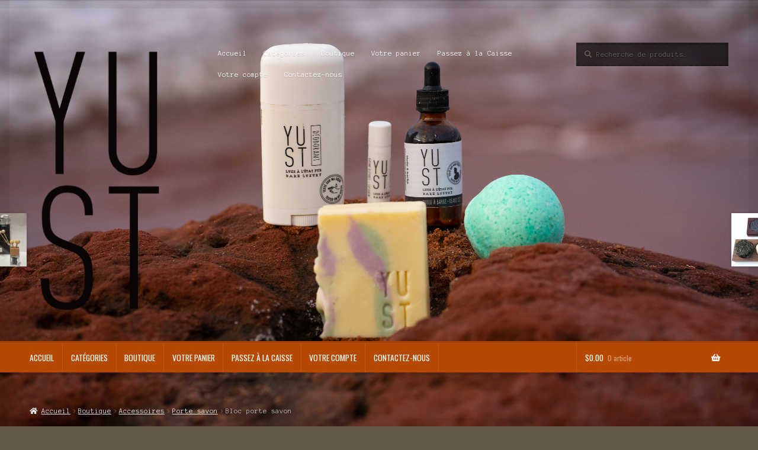

--- FILE ---
content_type: text/html; charset=UTF-8
request_url: https://www.yust.ca/boutique/bloc-porte-savon/
body_size: 20982
content:
<!doctype html>
<html lang="fr-FR">
<head>
<meta charset="UTF-8">
<meta name="viewport" content="width=device-width, initial-scale=1">
<link rel="profile" href="http://gmpg.org/xfn/11">
<link rel="pingback" href="https://www.yust.ca/xmlrpc.php">

<meta name='robots' content='index, follow, max-image-preview:large, max-snippet:-1, max-video-preview:-1' />
	<style>img:is([sizes="auto" i], [sizes^="auto," i]) { contain-intrinsic-size: 3000px 1500px }</style>
	<script>window._wca = window._wca || [];</script>

	<!-- This site is optimized with the Yoast SEO plugin v26.4 - https://yoast.com/wordpress/plugins/seo/ -->
	<title>Bloc porte savon - YUST</title>
	<link rel="canonical" href="https://www.yust.ca/boutique/bloc-porte-savon/" />
	<meta property="og:locale" content="fr_FR" />
	<meta property="og:type" content="article" />
	<meta property="og:title" content="Bloc porte savon - YUST" />
	<meta property="og:description" content="Un magnifique piédestal de bois noble pouvant recevoir diverses produits YUST; shampoing, conditionneur, savon vaisselle solide, bougie...  Disponible en 3 différentes essences de bois, le Noyer, l&#039;Amarante et le Cerisier, et protégé par un fini fait d&#039;un mélange d&#039;huile de lin polymérisée hautement raffinée et de vernis à base de résine naturelle de sève de pin transformée. (shampoing, conditionneur, savon vaisselle solide, bougie... vendus séparément)" />
	<meta property="og:url" content="https://www.yust.ca/boutique/bloc-porte-savon/" />
	<meta property="og:site_name" content="YUST" />
	<meta property="article:modified_time" content="2022-11-16T14:33:51+00:00" />
	<meta property="og:image" content="https://www.yust.ca/wp-content/uploads/2022/10/Bloc-porte-savon-en-bois-1.jpg" />
	<meta property="og:image:width" content="640" />
	<meta property="og:image:height" content="585" />
	<meta property="og:image:type" content="image/jpeg" />
	<meta name="twitter:card" content="summary_large_image" />
	<script type="application/ld+json" class="yoast-schema-graph">{"@context":"https://schema.org","@graph":[{"@type":"WebPage","@id":"https://www.yust.ca/boutique/bloc-porte-savon/","url":"https://www.yust.ca/boutique/bloc-porte-savon/","name":"Bloc porte savon - YUST","isPartOf":{"@id":"https://www.yust.ca/#website"},"primaryImageOfPage":{"@id":"https://www.yust.ca/boutique/bloc-porte-savon/#primaryimage"},"image":{"@id":"https://www.yust.ca/boutique/bloc-porte-savon/#primaryimage"},"thumbnailUrl":"https://www.yust.ca/wp-content/uploads/2022/10/Bloc-porte-savon-en-bois-1.jpg","datePublished":"2022-11-06T15:10:42+00:00","dateModified":"2022-11-16T14:33:51+00:00","breadcrumb":{"@id":"https://www.yust.ca/boutique/bloc-porte-savon/#breadcrumb"},"inLanguage":"fr-FR","potentialAction":[{"@type":"ReadAction","target":["https://www.yust.ca/boutique/bloc-porte-savon/"]}]},{"@type":"ImageObject","inLanguage":"fr-FR","@id":"https://www.yust.ca/boutique/bloc-porte-savon/#primaryimage","url":"https://www.yust.ca/wp-content/uploads/2022/10/Bloc-porte-savon-en-bois-1.jpg","contentUrl":"https://www.yust.ca/wp-content/uploads/2022/10/Bloc-porte-savon-en-bois-1.jpg","width":640,"height":585,"caption":"Bloc porte savon en bois de 1"},{"@type":"BreadcrumbList","@id":"https://www.yust.ca/boutique/bloc-porte-savon/#breadcrumb","itemListElement":[{"@type":"ListItem","position":1,"name":"Accueil","item":"https://www.yust.ca/"},{"@type":"ListItem","position":2,"name":"Boutique","item":"https://www.yust.ca/boutique/"},{"@type":"ListItem","position":3,"name":"Bloc porte savon"}]},{"@type":"WebSite","@id":"https://www.yust.ca/#website","url":"https://www.yust.ca/","name":"YUST","description":"Luxe &agrave; l'&eacute;tat pur.","publisher":{"@id":"https://www.yust.ca/#organization"},"potentialAction":[{"@type":"SearchAction","target":{"@type":"EntryPoint","urlTemplate":"https://www.yust.ca/?s={search_term_string}"},"query-input":{"@type":"PropertyValueSpecification","valueRequired":true,"valueName":"search_term_string"}}],"inLanguage":"fr-FR"},{"@type":"Organization","@id":"https://www.yust.ca/#organization","name":"YUST","url":"https://www.yust.ca/","logo":{"@type":"ImageObject","inLanguage":"fr-FR","@id":"https://www.yust.ca/#/schema/logo/image/","url":"https://www.yust.ca/wp-content/uploads/2022/09/cropped-logo-yust3-1.png","contentUrl":"https://www.yust.ca/wp-content/uploads/2022/09/cropped-logo-yust3-1.png","width":234,"height":468,"caption":"YUST"},"image":{"@id":"https://www.yust.ca/#/schema/logo/image/"},"sameAs":["https://instagram/yust_nath"]}]}</script>
	<!-- / Yoast SEO plugin. -->


<link rel='dns-prefetch' href='//stats.wp.com' />
<link rel='dns-prefetch' href='//fonts.googleapis.com' />
<link rel="alternate" type="application/rss+xml" title="YUST &raquo; Flux" href="https://www.yust.ca/feed/" />
<link rel="alternate" type="application/rss+xml" title="YUST &raquo; Flux des commentaires" href="https://www.yust.ca/comments/feed/" />
<link rel="alternate" type="application/rss+xml" title="YUST &raquo; Bloc porte savon Flux des commentaires" href="https://www.yust.ca/boutique/bloc-porte-savon/feed/" />
<script>
window._wpemojiSettings = {"baseUrl":"https:\/\/s.w.org\/images\/core\/emoji\/16.0.1\/72x72\/","ext":".png","svgUrl":"https:\/\/s.w.org\/images\/core\/emoji\/16.0.1\/svg\/","svgExt":".svg","source":{"concatemoji":"https:\/\/www.yust.ca\/wp-includes\/js\/wp-emoji-release.min.js?ver=6.8.3"}};
/*! This file is auto-generated */
!function(s,n){var o,i,e;function c(e){try{var t={supportTests:e,timestamp:(new Date).valueOf()};sessionStorage.setItem(o,JSON.stringify(t))}catch(e){}}function p(e,t,n){e.clearRect(0,0,e.canvas.width,e.canvas.height),e.fillText(t,0,0);var t=new Uint32Array(e.getImageData(0,0,e.canvas.width,e.canvas.height).data),a=(e.clearRect(0,0,e.canvas.width,e.canvas.height),e.fillText(n,0,0),new Uint32Array(e.getImageData(0,0,e.canvas.width,e.canvas.height).data));return t.every(function(e,t){return e===a[t]})}function u(e,t){e.clearRect(0,0,e.canvas.width,e.canvas.height),e.fillText(t,0,0);for(var n=e.getImageData(16,16,1,1),a=0;a<n.data.length;a++)if(0!==n.data[a])return!1;return!0}function f(e,t,n,a){switch(t){case"flag":return n(e,"\ud83c\udff3\ufe0f\u200d\u26a7\ufe0f","\ud83c\udff3\ufe0f\u200b\u26a7\ufe0f")?!1:!n(e,"\ud83c\udde8\ud83c\uddf6","\ud83c\udde8\u200b\ud83c\uddf6")&&!n(e,"\ud83c\udff4\udb40\udc67\udb40\udc62\udb40\udc65\udb40\udc6e\udb40\udc67\udb40\udc7f","\ud83c\udff4\u200b\udb40\udc67\u200b\udb40\udc62\u200b\udb40\udc65\u200b\udb40\udc6e\u200b\udb40\udc67\u200b\udb40\udc7f");case"emoji":return!a(e,"\ud83e\udedf")}return!1}function g(e,t,n,a){var r="undefined"!=typeof WorkerGlobalScope&&self instanceof WorkerGlobalScope?new OffscreenCanvas(300,150):s.createElement("canvas"),o=r.getContext("2d",{willReadFrequently:!0}),i=(o.textBaseline="top",o.font="600 32px Arial",{});return e.forEach(function(e){i[e]=t(o,e,n,a)}),i}function t(e){var t=s.createElement("script");t.src=e,t.defer=!0,s.head.appendChild(t)}"undefined"!=typeof Promise&&(o="wpEmojiSettingsSupports",i=["flag","emoji"],n.supports={everything:!0,everythingExceptFlag:!0},e=new Promise(function(e){s.addEventListener("DOMContentLoaded",e,{once:!0})}),new Promise(function(t){var n=function(){try{var e=JSON.parse(sessionStorage.getItem(o));if("object"==typeof e&&"number"==typeof e.timestamp&&(new Date).valueOf()<e.timestamp+604800&&"object"==typeof e.supportTests)return e.supportTests}catch(e){}return null}();if(!n){if("undefined"!=typeof Worker&&"undefined"!=typeof OffscreenCanvas&&"undefined"!=typeof URL&&URL.createObjectURL&&"undefined"!=typeof Blob)try{var e="postMessage("+g.toString()+"("+[JSON.stringify(i),f.toString(),p.toString(),u.toString()].join(",")+"));",a=new Blob([e],{type:"text/javascript"}),r=new Worker(URL.createObjectURL(a),{name:"wpTestEmojiSupports"});return void(r.onmessage=function(e){c(n=e.data),r.terminate(),t(n)})}catch(e){}c(n=g(i,f,p,u))}t(n)}).then(function(e){for(var t in e)n.supports[t]=e[t],n.supports.everything=n.supports.everything&&n.supports[t],"flag"!==t&&(n.supports.everythingExceptFlag=n.supports.everythingExceptFlag&&n.supports[t]);n.supports.everythingExceptFlag=n.supports.everythingExceptFlag&&!n.supports.flag,n.DOMReady=!1,n.readyCallback=function(){n.DOMReady=!0}}).then(function(){return e}).then(function(){var e;n.supports.everything||(n.readyCallback(),(e=n.source||{}).concatemoji?t(e.concatemoji):e.wpemoji&&e.twemoji&&(t(e.twemoji),t(e.wpemoji)))}))}((window,document),window._wpemojiSettings);
</script>
<style id='wp-emoji-styles-inline-css'>

	img.wp-smiley, img.emoji {
		display: inline !important;
		border: none !important;
		box-shadow: none !important;
		height: 1em !important;
		width: 1em !important;
		margin: 0 0.07em !important;
		vertical-align: -0.1em !important;
		background: none !important;
		padding: 0 !important;
	}
</style>
<link rel='stylesheet' id='wp-block-library-css' href='https://www.yust.ca/wp-includes/css/dist/block-library/style.min.css?ver=6.8.3' media='all' />
<style id='wp-block-library-theme-inline-css'>
.wp-block-audio :where(figcaption){color:#555;font-size:13px;text-align:center}.is-dark-theme .wp-block-audio :where(figcaption){color:#ffffffa6}.wp-block-audio{margin:0 0 1em}.wp-block-code{border:1px solid #ccc;border-radius:4px;font-family:Menlo,Consolas,monaco,monospace;padding:.8em 1em}.wp-block-embed :where(figcaption){color:#555;font-size:13px;text-align:center}.is-dark-theme .wp-block-embed :where(figcaption){color:#ffffffa6}.wp-block-embed{margin:0 0 1em}.blocks-gallery-caption{color:#555;font-size:13px;text-align:center}.is-dark-theme .blocks-gallery-caption{color:#ffffffa6}:root :where(.wp-block-image figcaption){color:#555;font-size:13px;text-align:center}.is-dark-theme :root :where(.wp-block-image figcaption){color:#ffffffa6}.wp-block-image{margin:0 0 1em}.wp-block-pullquote{border-bottom:4px solid;border-top:4px solid;color:currentColor;margin-bottom:1.75em}.wp-block-pullquote cite,.wp-block-pullquote footer,.wp-block-pullquote__citation{color:currentColor;font-size:.8125em;font-style:normal;text-transform:uppercase}.wp-block-quote{border-left:.25em solid;margin:0 0 1.75em;padding-left:1em}.wp-block-quote cite,.wp-block-quote footer{color:currentColor;font-size:.8125em;font-style:normal;position:relative}.wp-block-quote:where(.has-text-align-right){border-left:none;border-right:.25em solid;padding-left:0;padding-right:1em}.wp-block-quote:where(.has-text-align-center){border:none;padding-left:0}.wp-block-quote.is-large,.wp-block-quote.is-style-large,.wp-block-quote:where(.is-style-plain){border:none}.wp-block-search .wp-block-search__label{font-weight:700}.wp-block-search__button{border:1px solid #ccc;padding:.375em .625em}:where(.wp-block-group.has-background){padding:1.25em 2.375em}.wp-block-separator.has-css-opacity{opacity:.4}.wp-block-separator{border:none;border-bottom:2px solid;margin-left:auto;margin-right:auto}.wp-block-separator.has-alpha-channel-opacity{opacity:1}.wp-block-separator:not(.is-style-wide):not(.is-style-dots){width:100px}.wp-block-separator.has-background:not(.is-style-dots){border-bottom:none;height:1px}.wp-block-separator.has-background:not(.is-style-wide):not(.is-style-dots){height:2px}.wp-block-table{margin:0 0 1em}.wp-block-table td,.wp-block-table th{word-break:normal}.wp-block-table :where(figcaption){color:#555;font-size:13px;text-align:center}.is-dark-theme .wp-block-table :where(figcaption){color:#ffffffa6}.wp-block-video :where(figcaption){color:#555;font-size:13px;text-align:center}.is-dark-theme .wp-block-video :where(figcaption){color:#ffffffa6}.wp-block-video{margin:0 0 1em}:root :where(.wp-block-template-part.has-background){margin-bottom:0;margin-top:0;padding:1.25em 2.375em}
</style>
<style id='classic-theme-styles-inline-css'>
/*! This file is auto-generated */
.wp-block-button__link{color:#fff;background-color:#32373c;border-radius:9999px;box-shadow:none;text-decoration:none;padding:calc(.667em + 2px) calc(1.333em + 2px);font-size:1.125em}.wp-block-file__button{background:#32373c;color:#fff;text-decoration:none}
</style>
<link rel='stylesheet' id='mediaelement-css' href='https://www.yust.ca/wp-includes/js/mediaelement/mediaelementplayer-legacy.min.css?ver=4.2.17' media='all' />
<link rel='stylesheet' id='wp-mediaelement-css' href='https://www.yust.ca/wp-includes/js/mediaelement/wp-mediaelement.min.css?ver=6.8.3' media='all' />
<style id='jetpack-sharing-buttons-style-inline-css'>
.jetpack-sharing-buttons__services-list{display:flex;flex-direction:row;flex-wrap:wrap;gap:0;list-style-type:none;margin:5px;padding:0}.jetpack-sharing-buttons__services-list.has-small-icon-size{font-size:12px}.jetpack-sharing-buttons__services-list.has-normal-icon-size{font-size:16px}.jetpack-sharing-buttons__services-list.has-large-icon-size{font-size:24px}.jetpack-sharing-buttons__services-list.has-huge-icon-size{font-size:36px}@media print{.jetpack-sharing-buttons__services-list{display:none!important}}.editor-styles-wrapper .wp-block-jetpack-sharing-buttons{gap:0;padding-inline-start:0}ul.jetpack-sharing-buttons__services-list.has-background{padding:1.25em 2.375em}
</style>
<link rel='stylesheet' id='storefront-gutenberg-blocks-css' href='https://www.yust.ca/wp-content/themes/storefront/assets/css/base/gutenberg-blocks.css?ver=4.6.1' media='all' />
<style id='storefront-gutenberg-blocks-inline-css'>

				.wp-block-button__link:not(.has-text-color) {
					color: #ffffff;
				}

				.wp-block-button__link:not(.has-text-color):hover,
				.wp-block-button__link:not(.has-text-color):focus,
				.wp-block-button__link:not(.has-text-color):active {
					color: #ffffff;
				}

				.wp-block-button__link:not(.has-background) {
					background-color: #0e7784;
				}

				.wp-block-button__link:not(.has-background):hover,
				.wp-block-button__link:not(.has-background):focus,
				.wp-block-button__link:not(.has-background):active {
					border-color: #005e6b;
					background-color: #005e6b;
				}

				.wc-block-grid__products .wc-block-grid__product .wp-block-button__link {
					background-color: #0e7784;
					border-color: #0e7784;
					color: #ffffff;
				}

				.wp-block-quote footer,
				.wp-block-quote cite,
				.wp-block-quote__citation {
					color: #615d59;
				}

				.wp-block-pullquote cite,
				.wp-block-pullquote footer,
				.wp-block-pullquote__citation {
					color: #615d59;
				}

				.wp-block-image figcaption {
					color: #615d59;
				}

				.wp-block-separator.is-style-dots::before {
					color: #2b2b2b;
				}

				.wp-block-file a.wp-block-file__button {
					color: #ffffff;
					background-color: #0e7784;
					border-color: #0e7784;
				}

				.wp-block-file a.wp-block-file__button:hover,
				.wp-block-file a.wp-block-file__button:focus,
				.wp-block-file a.wp-block-file__button:active {
					color: #ffffff;
					background-color: #005e6b;
				}

				.wp-block-code,
				.wp-block-preformatted pre {
					color: #615d59;
				}

				.wp-block-table:not( .has-background ):not( .is-style-stripes ) tbody tr:nth-child(2n) td {
					background-color: #625644;
				}

				.wp-block-cover .wp-block-cover__inner-container h1:not(.has-text-color),
				.wp-block-cover .wp-block-cover__inner-container h2:not(.has-text-color),
				.wp-block-cover .wp-block-cover__inner-container h3:not(.has-text-color),
				.wp-block-cover .wp-block-cover__inner-container h4:not(.has-text-color),
				.wp-block-cover .wp-block-cover__inner-container h5:not(.has-text-color),
				.wp-block-cover .wp-block-cover__inner-container h6:not(.has-text-color) {
					color: #000000;
				}

				.wc-block-components-price-slider__range-input-progress,
				.rtl .wc-block-components-price-slider__range-input-progress {
					--range-color: #0e7784;
				}

				/* Target only IE11 */
				@media all and (-ms-high-contrast: none), (-ms-high-contrast: active) {
					.wc-block-components-price-slider__range-input-progress {
						background: #0e7784;
					}
				}

				.wc-block-components-button:not(.is-link) {
					background-color: #b64902;
					color: #ffffff;
				}

				.wc-block-components-button:not(.is-link):hover,
				.wc-block-components-button:not(.is-link):focus,
				.wc-block-components-button:not(.is-link):active {
					background-color: #9d3000;
					color: #ffffff;
				}

				.wc-block-components-button:not(.is-link):disabled {
					background-color: #b64902;
					color: #ffffff;
				}

				.wc-block-cart__submit-container {
					background-color: #645846;
				}

				.wc-block-cart__submit-container::before {
					color: rgba(170,158,140,0.5);
				}

				.wc-block-components-order-summary-item__quantity {
					background-color: #645846;
					border-color: #615d59;
					box-shadow: 0 0 0 2px #645846;
					color: #615d59;
				}
			
</style>
<style id='global-styles-inline-css'>
:root{--wp--preset--aspect-ratio--square: 1;--wp--preset--aspect-ratio--4-3: 4/3;--wp--preset--aspect-ratio--3-4: 3/4;--wp--preset--aspect-ratio--3-2: 3/2;--wp--preset--aspect-ratio--2-3: 2/3;--wp--preset--aspect-ratio--16-9: 16/9;--wp--preset--aspect-ratio--9-16: 9/16;--wp--preset--color--black: #000000;--wp--preset--color--cyan-bluish-gray: #abb8c3;--wp--preset--color--white: #ffffff;--wp--preset--color--pale-pink: #f78da7;--wp--preset--color--vivid-red: #cf2e2e;--wp--preset--color--luminous-vivid-orange: #ff6900;--wp--preset--color--luminous-vivid-amber: #fcb900;--wp--preset--color--light-green-cyan: #7bdcb5;--wp--preset--color--vivid-green-cyan: #00d084;--wp--preset--color--pale-cyan-blue: #8ed1fc;--wp--preset--color--vivid-cyan-blue: #0693e3;--wp--preset--color--vivid-purple: #9b51e0;--wp--preset--gradient--vivid-cyan-blue-to-vivid-purple: linear-gradient(135deg,rgba(6,147,227,1) 0%,rgb(155,81,224) 100%);--wp--preset--gradient--light-green-cyan-to-vivid-green-cyan: linear-gradient(135deg,rgb(122,220,180) 0%,rgb(0,208,130) 100%);--wp--preset--gradient--luminous-vivid-amber-to-luminous-vivid-orange: linear-gradient(135deg,rgba(252,185,0,1) 0%,rgba(255,105,0,1) 100%);--wp--preset--gradient--luminous-vivid-orange-to-vivid-red: linear-gradient(135deg,rgba(255,105,0,1) 0%,rgb(207,46,46) 100%);--wp--preset--gradient--very-light-gray-to-cyan-bluish-gray: linear-gradient(135deg,rgb(238,238,238) 0%,rgb(169,184,195) 100%);--wp--preset--gradient--cool-to-warm-spectrum: linear-gradient(135deg,rgb(74,234,220) 0%,rgb(151,120,209) 20%,rgb(207,42,186) 40%,rgb(238,44,130) 60%,rgb(251,105,98) 80%,rgb(254,248,76) 100%);--wp--preset--gradient--blush-light-purple: linear-gradient(135deg,rgb(255,206,236) 0%,rgb(152,150,240) 100%);--wp--preset--gradient--blush-bordeaux: linear-gradient(135deg,rgb(254,205,165) 0%,rgb(254,45,45) 50%,rgb(107,0,62) 100%);--wp--preset--gradient--luminous-dusk: linear-gradient(135deg,rgb(255,203,112) 0%,rgb(199,81,192) 50%,rgb(65,88,208) 100%);--wp--preset--gradient--pale-ocean: linear-gradient(135deg,rgb(255,245,203) 0%,rgb(182,227,212) 50%,rgb(51,167,181) 100%);--wp--preset--gradient--electric-grass: linear-gradient(135deg,rgb(202,248,128) 0%,rgb(113,206,126) 100%);--wp--preset--gradient--midnight: linear-gradient(135deg,rgb(2,3,129) 0%,rgb(40,116,252) 100%);--wp--preset--font-size--small: 14px;--wp--preset--font-size--medium: 23px;--wp--preset--font-size--large: 26px;--wp--preset--font-size--x-large: 42px;--wp--preset--font-size--normal: 16px;--wp--preset--font-size--huge: 37px;--wp--preset--spacing--20: 0.44rem;--wp--preset--spacing--30: 0.67rem;--wp--preset--spacing--40: 1rem;--wp--preset--spacing--50: 1.5rem;--wp--preset--spacing--60: 2.25rem;--wp--preset--spacing--70: 3.38rem;--wp--preset--spacing--80: 5.06rem;--wp--preset--shadow--natural: 6px 6px 9px rgba(0, 0, 0, 0.2);--wp--preset--shadow--deep: 12px 12px 50px rgba(0, 0, 0, 0.4);--wp--preset--shadow--sharp: 6px 6px 0px rgba(0, 0, 0, 0.2);--wp--preset--shadow--outlined: 6px 6px 0px -3px rgba(255, 255, 255, 1), 6px 6px rgba(0, 0, 0, 1);--wp--preset--shadow--crisp: 6px 6px 0px rgba(0, 0, 0, 1);}:root :where(.is-layout-flow) > :first-child{margin-block-start: 0;}:root :where(.is-layout-flow) > :last-child{margin-block-end: 0;}:root :where(.is-layout-flow) > *{margin-block-start: 24px;margin-block-end: 0;}:root :where(.is-layout-constrained) > :first-child{margin-block-start: 0;}:root :where(.is-layout-constrained) > :last-child{margin-block-end: 0;}:root :where(.is-layout-constrained) > *{margin-block-start: 24px;margin-block-end: 0;}:root :where(.is-layout-flex){gap: 24px;}:root :where(.is-layout-grid){gap: 24px;}body .is-layout-flex{display: flex;}.is-layout-flex{flex-wrap: wrap;align-items: center;}.is-layout-flex > :is(*, div){margin: 0;}body .is-layout-grid{display: grid;}.is-layout-grid > :is(*, div){margin: 0;}.has-black-color{color: var(--wp--preset--color--black) !important;}.has-cyan-bluish-gray-color{color: var(--wp--preset--color--cyan-bluish-gray) !important;}.has-white-color{color: var(--wp--preset--color--white) !important;}.has-pale-pink-color{color: var(--wp--preset--color--pale-pink) !important;}.has-vivid-red-color{color: var(--wp--preset--color--vivid-red) !important;}.has-luminous-vivid-orange-color{color: var(--wp--preset--color--luminous-vivid-orange) !important;}.has-luminous-vivid-amber-color{color: var(--wp--preset--color--luminous-vivid-amber) !important;}.has-light-green-cyan-color{color: var(--wp--preset--color--light-green-cyan) !important;}.has-vivid-green-cyan-color{color: var(--wp--preset--color--vivid-green-cyan) !important;}.has-pale-cyan-blue-color{color: var(--wp--preset--color--pale-cyan-blue) !important;}.has-vivid-cyan-blue-color{color: var(--wp--preset--color--vivid-cyan-blue) !important;}.has-vivid-purple-color{color: var(--wp--preset--color--vivid-purple) !important;}.has-black-background-color{background-color: var(--wp--preset--color--black) !important;}.has-cyan-bluish-gray-background-color{background-color: var(--wp--preset--color--cyan-bluish-gray) !important;}.has-white-background-color{background-color: var(--wp--preset--color--white) !important;}.has-pale-pink-background-color{background-color: var(--wp--preset--color--pale-pink) !important;}.has-vivid-red-background-color{background-color: var(--wp--preset--color--vivid-red) !important;}.has-luminous-vivid-orange-background-color{background-color: var(--wp--preset--color--luminous-vivid-orange) !important;}.has-luminous-vivid-amber-background-color{background-color: var(--wp--preset--color--luminous-vivid-amber) !important;}.has-light-green-cyan-background-color{background-color: var(--wp--preset--color--light-green-cyan) !important;}.has-vivid-green-cyan-background-color{background-color: var(--wp--preset--color--vivid-green-cyan) !important;}.has-pale-cyan-blue-background-color{background-color: var(--wp--preset--color--pale-cyan-blue) !important;}.has-vivid-cyan-blue-background-color{background-color: var(--wp--preset--color--vivid-cyan-blue) !important;}.has-vivid-purple-background-color{background-color: var(--wp--preset--color--vivid-purple) !important;}.has-black-border-color{border-color: var(--wp--preset--color--black) !important;}.has-cyan-bluish-gray-border-color{border-color: var(--wp--preset--color--cyan-bluish-gray) !important;}.has-white-border-color{border-color: var(--wp--preset--color--white) !important;}.has-pale-pink-border-color{border-color: var(--wp--preset--color--pale-pink) !important;}.has-vivid-red-border-color{border-color: var(--wp--preset--color--vivid-red) !important;}.has-luminous-vivid-orange-border-color{border-color: var(--wp--preset--color--luminous-vivid-orange) !important;}.has-luminous-vivid-amber-border-color{border-color: var(--wp--preset--color--luminous-vivid-amber) !important;}.has-light-green-cyan-border-color{border-color: var(--wp--preset--color--light-green-cyan) !important;}.has-vivid-green-cyan-border-color{border-color: var(--wp--preset--color--vivid-green-cyan) !important;}.has-pale-cyan-blue-border-color{border-color: var(--wp--preset--color--pale-cyan-blue) !important;}.has-vivid-cyan-blue-border-color{border-color: var(--wp--preset--color--vivid-cyan-blue) !important;}.has-vivid-purple-border-color{border-color: var(--wp--preset--color--vivid-purple) !important;}.has-vivid-cyan-blue-to-vivid-purple-gradient-background{background: var(--wp--preset--gradient--vivid-cyan-blue-to-vivid-purple) !important;}.has-light-green-cyan-to-vivid-green-cyan-gradient-background{background: var(--wp--preset--gradient--light-green-cyan-to-vivid-green-cyan) !important;}.has-luminous-vivid-amber-to-luminous-vivid-orange-gradient-background{background: var(--wp--preset--gradient--luminous-vivid-amber-to-luminous-vivid-orange) !important;}.has-luminous-vivid-orange-to-vivid-red-gradient-background{background: var(--wp--preset--gradient--luminous-vivid-orange-to-vivid-red) !important;}.has-very-light-gray-to-cyan-bluish-gray-gradient-background{background: var(--wp--preset--gradient--very-light-gray-to-cyan-bluish-gray) !important;}.has-cool-to-warm-spectrum-gradient-background{background: var(--wp--preset--gradient--cool-to-warm-spectrum) !important;}.has-blush-light-purple-gradient-background{background: var(--wp--preset--gradient--blush-light-purple) !important;}.has-blush-bordeaux-gradient-background{background: var(--wp--preset--gradient--blush-bordeaux) !important;}.has-luminous-dusk-gradient-background{background: var(--wp--preset--gradient--luminous-dusk) !important;}.has-pale-ocean-gradient-background{background: var(--wp--preset--gradient--pale-ocean) !important;}.has-electric-grass-gradient-background{background: var(--wp--preset--gradient--electric-grass) !important;}.has-midnight-gradient-background{background: var(--wp--preset--gradient--midnight) !important;}.has-small-font-size{font-size: var(--wp--preset--font-size--small) !important;}.has-medium-font-size{font-size: var(--wp--preset--font-size--medium) !important;}.has-large-font-size{font-size: var(--wp--preset--font-size--large) !important;}.has-x-large-font-size{font-size: var(--wp--preset--font-size--x-large) !important;}
:root :where(.wp-block-pullquote){font-size: 1.5em;line-height: 1.6;}
</style>
<link rel='stylesheet' id='photoswipe-css' href='https://www.yust.ca/wp-content/plugins/woocommerce/assets/css/photoswipe/photoswipe.min.css?ver=10.3.5' media='all' />
<link rel='stylesheet' id='photoswipe-default-skin-css' href='https://www.yust.ca/wp-content/plugins/woocommerce/assets/css/photoswipe/default-skin/default-skin.min.css?ver=10.3.5' media='all' />
<style id='woocommerce-inline-inline-css'>
.woocommerce form .form-row .required { visibility: visible; }
</style>
<link rel='stylesheet' id='wp-components-css' href='https://www.yust.ca/wp-includes/css/dist/components/style.min.css?ver=6.8.3' media='all' />
<link rel='stylesheet' id='godaddy-styles-css' href='https://www.yust.ca/wp-content/plugins/coblocks/includes/Dependencies/GoDaddy/Styles/build/latest.css?ver=2.0.2' media='all' />
<link rel='stylesheet' id='brands-styles-css' href='https://www.yust.ca/wp-content/plugins/woocommerce/assets/css/brands.css?ver=10.3.5' media='all' />
<link rel='stylesheet' id='WCPAY_EXPRESS_CHECKOUT_ECE-css' href='https://www.yust.ca/wp-content/plugins/woocommerce-payments/dist/express-checkout.css?ver=10.2.0' media='all' />
<link rel='stylesheet' id='storefront-style-css' href='https://www.yust.ca/wp-content/themes/storefront/style.css?ver=6.8.3' media='all' />
<style id='storefront-style-inline-css'>

			.main-navigation ul li a,
			.site-title a,
			ul.menu li a,
			.site-branding h1 a,
			button.menu-toggle,
			button.menu-toggle:hover,
			.handheld-navigation .dropdown-toggle {
				color: #ffffff;
			}

			button.menu-toggle,
			button.menu-toggle:hover {
				border-color: #ffffff;
			}

			.main-navigation ul li a:hover,
			.main-navigation ul li:hover > a,
			.site-title a:hover,
			.site-header ul.menu li.current-menu-item > a {
				color: #ffffff;
			}

			table:not( .has-background ) th {
				background-color: #5d513f;
			}

			table:not( .has-background ) tbody td {
				background-color: #625644;
			}

			table:not( .has-background ) tbody tr:nth-child(2n) td,
			fieldset,
			fieldset legend {
				background-color: #605442;
			}

			.site-header,
			.secondary-navigation ul ul,
			.main-navigation ul.menu > li.menu-item-has-children:after,
			.secondary-navigation ul.menu ul,
			.storefront-handheld-footer-bar,
			.storefront-handheld-footer-bar ul li > a,
			.storefront-handheld-footer-bar ul li.search .site-search,
			button.menu-toggle,
			button.menu-toggle:hover {
				background-color: #b64902;
			}

			p.site-description,
			.site-header,
			.storefront-handheld-footer-bar {
				color: #ffffff;
			}

			button.menu-toggle:after,
			button.menu-toggle:before,
			button.menu-toggle span:before {
				background-color: #ffffff;
			}

			h1, h2, h3, h4, h5, h6, .wc-block-grid__product-title {
				color: #2b2b2b;
			}

			.widget h1 {
				border-bottom-color: #2b2b2b;
			}

			body,
			.secondary-navigation a {
				color: #615d59;
			}

			.widget-area .widget a,
			.hentry .entry-header .posted-on a,
			.hentry .entry-header .post-author a,
			.hentry .entry-header .post-comments a,
			.hentry .entry-header .byline a {
				color: #66625e;
			}

			a {
				color: #0e7784;
			}

			a:focus,
			button:focus,
			.button.alt:focus,
			input:focus,
			textarea:focus,
			input[type="button"]:focus,
			input[type="reset"]:focus,
			input[type="submit"]:focus,
			input[type="email"]:focus,
			input[type="tel"]:focus,
			input[type="url"]:focus,
			input[type="password"]:focus,
			input[type="search"]:focus {
				outline-color: #0e7784;
			}

			button, input[type="button"], input[type="reset"], input[type="submit"], .button, .widget a.button {
				background-color: #0e7784;
				border-color: #0e7784;
				color: #ffffff;
			}

			button:hover, input[type="button"]:hover, input[type="reset"]:hover, input[type="submit"]:hover, .button:hover, .widget a.button:hover {
				background-color: #005e6b;
				border-color: #005e6b;
				color: #ffffff;
			}

			button.alt, input[type="button"].alt, input[type="reset"].alt, input[type="submit"].alt, .button.alt, .widget-area .widget a.button.alt {
				background-color: #b64902;
				border-color: #b64902;
				color: #ffffff;
			}

			button.alt:hover, input[type="button"].alt:hover, input[type="reset"].alt:hover, input[type="submit"].alt:hover, .button.alt:hover, .widget-area .widget a.button.alt:hover {
				background-color: #9d3000;
				border-color: #9d3000;
				color: #ffffff;
			}

			.pagination .page-numbers li .page-numbers.current {
				background-color: #4b3f2d;
				color: #57534f;
			}

			#comments .comment-list .comment-content .comment-text {
				background-color: #5d513f;
			}

			.site-footer {
				background-color: #2b2b2b;
				color: #ffffff;
			}

			.site-footer a:not(.button):not(.components-button) {
				color: #e4decd;
			}

			.site-footer .storefront-handheld-footer-bar a:not(.button):not(.components-button) {
				color: #ffffff;
			}

			.site-footer h1, .site-footer h2, .site-footer h3, .site-footer h4, .site-footer h5, .site-footer h6, .site-footer .widget .widget-title, .site-footer .widget .widgettitle {
				color: #ffffff;
			}

			.page-template-template-homepage.has-post-thumbnail .type-page.has-post-thumbnail .entry-title {
				color: #000000;
			}

			.page-template-template-homepage.has-post-thumbnail .type-page.has-post-thumbnail .entry-content {
				color: #000000;
			}

			@media screen and ( min-width: 768px ) {
				.secondary-navigation ul.menu a:hover {
					color: #ffffff;
				}

				.secondary-navigation ul.menu a {
					color: #ffffff;
				}

				.main-navigation ul.menu ul.sub-menu,
				.main-navigation ul.nav-menu ul.children {
					background-color: #a73a00;
				}

				.site-header {
					border-bottom-color: #a73a00;
				}
			}
</style>
<link rel='stylesheet' id='storefront-icons-css' href='https://www.yust.ca/wp-content/themes/storefront/assets/css/base/icons.css?ver=4.6.1' media='all' />
<link rel='stylesheet' id='storefront-fonts-css' href='https://fonts.googleapis.com/css?family=Source+Sans+Pro%3A400%2C300%2C300italic%2C400italic%2C600%2C700%2C900&#038;subset=latin%2Clatin-ext&#038;ver=4.6.1' media='all' />
<link rel='stylesheet' id='storefront-jetpack-widgets-css' href='https://www.yust.ca/wp-content/themes/storefront/assets/css/jetpack/widgets.css?ver=4.6.1' media='all' />
<link rel='stylesheet' id='storefront-woocommerce-style-css' href='https://www.yust.ca/wp-content/themes/storefront/assets/css/woocommerce/woocommerce.css?ver=4.6.1' media='all' />
<style id='storefront-woocommerce-style-inline-css'>
@font-face {
				font-family: star;
				src: url(https://www.yust.ca/wp-content/plugins/woocommerce/assets/fonts/star.eot);
				src:
					url(https://www.yust.ca/wp-content/plugins/woocommerce/assets/fonts/star.eot?#iefix) format("embedded-opentype"),
					url(https://www.yust.ca/wp-content/plugins/woocommerce/assets/fonts/star.woff) format("woff"),
					url(https://www.yust.ca/wp-content/plugins/woocommerce/assets/fonts/star.ttf) format("truetype"),
					url(https://www.yust.ca/wp-content/plugins/woocommerce/assets/fonts/star.svg#star) format("svg");
				font-weight: 400;
				font-style: normal;
			}
			@font-face {
				font-family: WooCommerce;
				src: url(https://www.yust.ca/wp-content/plugins/woocommerce/assets/fonts/WooCommerce.eot);
				src:
					url(https://www.yust.ca/wp-content/plugins/woocommerce/assets/fonts/WooCommerce.eot?#iefix) format("embedded-opentype"),
					url(https://www.yust.ca/wp-content/plugins/woocommerce/assets/fonts/WooCommerce.woff) format("woff"),
					url(https://www.yust.ca/wp-content/plugins/woocommerce/assets/fonts/WooCommerce.ttf) format("truetype"),
					url(https://www.yust.ca/wp-content/plugins/woocommerce/assets/fonts/WooCommerce.svg#WooCommerce) format("svg");
				font-weight: 400;
				font-style: normal;
			}

			a.cart-contents,
			.site-header-cart .widget_shopping_cart a {
				color: #ffffff;
			}

			a.cart-contents:hover,
			.site-header-cart .widget_shopping_cart a:hover,
			.site-header-cart:hover > li > a {
				color: #ffffff;
			}

			table.cart td.product-remove,
			table.cart td.actions {
				border-top-color: #645846;
			}

			.storefront-handheld-footer-bar ul li.cart .count {
				background-color: #ffffff;
				color: #b64902;
				border-color: #b64902;
			}

			.woocommerce-tabs ul.tabs li.active a,
			ul.products li.product .price,
			.onsale,
			.wc-block-grid__product-onsale,
			.widget_search form:before,
			.widget_product_search form:before {
				color: #615d59;
			}

			.woocommerce-breadcrumb a,
			a.woocommerce-review-link,
			.product_meta a {
				color: #66625e;
			}

			.wc-block-grid__product-onsale,
			.onsale {
				border-color: #615d59;
			}

			.star-rating span:before,
			.quantity .plus, .quantity .minus,
			p.stars a:hover:after,
			p.stars a:after,
			.star-rating span:before,
			#payment .payment_methods li input[type=radio]:first-child:checked+label:before {
				color: #0e7784;
			}

			.widget_price_filter .ui-slider .ui-slider-range,
			.widget_price_filter .ui-slider .ui-slider-handle {
				background-color: #0e7784;
			}

			.order_details {
				background-color: #5d513f;
			}

			.order_details > li {
				border-bottom: 1px dotted #483c2a;
			}

			.order_details:before,
			.order_details:after {
				background: -webkit-linear-gradient(transparent 0,transparent 0),-webkit-linear-gradient(135deg,#5d513f 33.33%,transparent 33.33%),-webkit-linear-gradient(45deg,#5d513f 33.33%,transparent 33.33%)
			}

			#order_review {
				background-color: #645846;
			}

			#payment .payment_methods > li .payment_box,
			#payment .place-order {
				background-color: #5f5341;
			}

			#payment .payment_methods > li:not(.woocommerce-notice) {
				background-color: #5a4e3c;
			}

			#payment .payment_methods > li:not(.woocommerce-notice):hover {
				background-color: #554937;
			}

			.woocommerce-pagination .page-numbers li .page-numbers.current {
				background-color: #4b3f2d;
				color: #57534f;
			}

			.wc-block-grid__product-onsale,
			.onsale,
			.woocommerce-pagination .page-numbers li .page-numbers:not(.current) {
				color: #615d59;
			}

			p.stars a:before,
			p.stars a:hover~a:before,
			p.stars.selected a.active~a:before {
				color: #615d59;
			}

			p.stars.selected a.active:before,
			p.stars:hover a:before,
			p.stars.selected a:not(.active):before,
			p.stars.selected a.active:before {
				color: #0e7784;
			}

			.single-product div.product .woocommerce-product-gallery .woocommerce-product-gallery__trigger {
				background-color: #0e7784;
				color: #ffffff;
			}

			.single-product div.product .woocommerce-product-gallery .woocommerce-product-gallery__trigger:hover {
				background-color: #005e6b;
				border-color: #005e6b;
				color: #ffffff;
			}

			.button.added_to_cart:focus,
			.button.wc-forward:focus {
				outline-color: #0e7784;
			}

			.added_to_cart,
			.site-header-cart .widget_shopping_cart a.button,
			.wc-block-grid__products .wc-block-grid__product .wp-block-button__link {
				background-color: #0e7784;
				border-color: #0e7784;
				color: #ffffff;
			}

			.added_to_cart:hover,
			.site-header-cart .widget_shopping_cart a.button:hover,
			.wc-block-grid__products .wc-block-grid__product .wp-block-button__link:hover {
				background-color: #005e6b;
				border-color: #005e6b;
				color: #ffffff;
			}

			.added_to_cart.alt, .added_to_cart, .widget a.button.checkout {
				background-color: #b64902;
				border-color: #b64902;
				color: #ffffff;
			}

			.added_to_cart.alt:hover, .added_to_cart:hover, .widget a.button.checkout:hover {
				background-color: #9d3000;
				border-color: #9d3000;
				color: #ffffff;
			}

			.button.loading {
				color: #0e7784;
			}

			.button.loading:hover {
				background-color: #0e7784;
			}

			.button.loading:after {
				color: #ffffff;
			}

			@media screen and ( min-width: 768px ) {
				.site-header-cart .widget_shopping_cart,
				.site-header .product_list_widget li .quantity {
					color: #ffffff;
				}

				.site-header-cart .widget_shopping_cart .buttons,
				.site-header-cart .widget_shopping_cart .total {
					background-color: #ac3f00;
				}

				.site-header-cart .widget_shopping_cart {
					background-color: #a73a00;
				}
			}
				.storefront-product-pagination a {
					color: #615d59;
					background-color: #645846;
				}
				.storefront-sticky-add-to-cart {
					color: #615d59;
					background-color: #645846;
				}

				.storefront-sticky-add-to-cart a:not(.button) {
					color: #ffffff;
				}
</style>
<link rel='stylesheet' id='storefront-child-style-css' href='https://www.yust.ca/wp-content/themes/deli/style.css?ver=2.0.15' media='all' />
<style id='storefront-child-style-inline-css'>

			.main-navigation ul li:hover > a,
			a.cart-contents:hover,
			.site-header-cart .widget_shopping_cart a:hover,
			.site-header-cart:hover > li > a {
				color: #cdcdcd;
			}

			.woocommerce-breadcrumb a:hover {
				color: #ffffff;
			}

			.single-product div.product .summary .price {
				color: #0e7784;
			}

			.header-widget-region {
				color: #ffffff;
			}

			.header-widget-region a:not(.button) {
				color: #e4decd;
			}

			.single-product div.product .summary .price {
				color: #ffffff;
				background-color: #0e7784;
			}

			.header-widget-region h1, .header-widget-region h2, .header-widget-region h3, .header-widget-region h4, .header-widget-region h5, .header-widget-region h6 {
				color: #ffffff;
			}

			.main-navigation ul li.smm-active li ul.products li.product h3,
			.main-navigation ul li.smm-active li ul.products li.product .price {
				color: #ffffff;
			}

			.order_details {
				background-color: #ffffff;
			}

			.order_details > li {
				border-bottom: 1px dotted #ffffff;
			}

			.order_details:before,
			.order_details:after {
				background: -webkit-linear-gradient(transparent 0,transparent 0),-webkit-linear-gradient(135deg,#ffffff 33.33%,transparent 33.33%),-webkit-linear-gradient(45deg,#ffffff 33.33%,transparent 33.33%)
			}

			@media screen and (min-width: 768px) {
				.deli-primary-navigation {
					background:#b64902;
				}

				.smm-mega-menu {
					background:#b14400;
				}
			}
</style>
<link rel='stylesheet' id='copse-css' href='//fonts.googleapis.com/css?family=Copse&#038;ver=6.8.3' media='all' />
<link rel='stylesheet' id='anonymous-pro-css' href='//fonts.googleapis.com/css?family=Anonymous+Pro%3A400%2C400italic%2C700&#038;ver=6.8.3' media='all' />
<link rel='stylesheet' id='kalam-css' href='//fonts.googleapis.com/css?family=Kalam%3A400%2C700&#038;ver=6.8.3' media='all' />
<link rel='stylesheet' id='oswald-css' href='//fonts.googleapis.com/css?family=Oswald&#038;ver=6.8.3' media='all' />
<link rel='stylesheet' id='storefront-woocommerce-brands-style-css' href='https://www.yust.ca/wp-content/themes/storefront/assets/css/woocommerce/extensions/brands.css?ver=4.6.1' media='all' />
<script src="https://www.yust.ca/wp-includes/js/jquery/jquery.min.js?ver=3.7.1" id="jquery-core-js"></script>
<script src="https://www.yust.ca/wp-includes/js/jquery/jquery-migrate.min.js?ver=3.4.1" id="jquery-migrate-js"></script>
<script src="https://www.yust.ca/wp-content/plugins/woocommerce/assets/js/jquery-blockui/jquery.blockUI.min.js?ver=2.7.0-wc.10.3.5" id="wc-jquery-blockui-js" defer data-wp-strategy="defer"></script>
<script id="wc-add-to-cart-js-extra">
var wc_add_to_cart_params = {"ajax_url":"\/wp-admin\/admin-ajax.php","wc_ajax_url":"\/?wc-ajax=%%endpoint%%","i18n_view_cart":"Voir le panier","cart_url":"https:\/\/www.yust.ca\/mon-panier\/","is_cart":"","cart_redirect_after_add":"yes"};
</script>
<script src="https://www.yust.ca/wp-content/plugins/woocommerce/assets/js/frontend/add-to-cart.min.js?ver=10.3.5" id="wc-add-to-cart-js" defer data-wp-strategy="defer"></script>
<script src="https://www.yust.ca/wp-content/plugins/woocommerce/assets/js/zoom/jquery.zoom.min.js?ver=1.7.21-wc.10.3.5" id="wc-zoom-js" defer data-wp-strategy="defer"></script>
<script src="https://www.yust.ca/wp-content/plugins/woocommerce/assets/js/flexslider/jquery.flexslider.min.js?ver=2.7.2-wc.10.3.5" id="wc-flexslider-js" defer data-wp-strategy="defer"></script>
<script src="https://www.yust.ca/wp-content/plugins/woocommerce/assets/js/photoswipe/photoswipe.min.js?ver=4.1.1-wc.10.3.5" id="wc-photoswipe-js" defer data-wp-strategy="defer"></script>
<script src="https://www.yust.ca/wp-content/plugins/woocommerce/assets/js/photoswipe/photoswipe-ui-default.min.js?ver=4.1.1-wc.10.3.5" id="wc-photoswipe-ui-default-js" defer data-wp-strategy="defer"></script>
<script id="wc-single-product-js-extra">
var wc_single_product_params = {"i18n_required_rating_text":"Veuillez s\u00e9lectionner une note","i18n_rating_options":["1\u00a0\u00e9toile sur 5","2\u00a0\u00e9toiles sur 5","3\u00a0\u00e9toiles sur 5","4\u00a0\u00e9toiles sur 5","5\u00a0\u00e9toiles sur 5"],"i18n_product_gallery_trigger_text":"Voir la galerie d\u2019images en plein \u00e9cran","review_rating_required":"yes","flexslider":{"rtl":false,"animation":"slide","smoothHeight":true,"directionNav":false,"controlNav":"thumbnails","slideshow":false,"animationSpeed":500,"animationLoop":false,"allowOneSlide":false},"zoom_enabled":"1","zoom_options":[],"photoswipe_enabled":"1","photoswipe_options":{"shareEl":false,"closeOnScroll":false,"history":false,"hideAnimationDuration":0,"showAnimationDuration":0},"flexslider_enabled":"1"};
</script>
<script src="https://www.yust.ca/wp-content/plugins/woocommerce/assets/js/frontend/single-product.min.js?ver=10.3.5" id="wc-single-product-js" defer data-wp-strategy="defer"></script>
<script src="https://www.yust.ca/wp-content/plugins/woocommerce/assets/js/js-cookie/js.cookie.min.js?ver=2.1.4-wc.10.3.5" id="wc-js-cookie-js" defer data-wp-strategy="defer"></script>
<script id="woocommerce-js-extra">
var woocommerce_params = {"ajax_url":"\/wp-admin\/admin-ajax.php","wc_ajax_url":"\/?wc-ajax=%%endpoint%%","i18n_password_show":"Afficher le mot de passe","i18n_password_hide":"Masquer le mot de passe"};
</script>
<script src="https://www.yust.ca/wp-content/plugins/woocommerce/assets/js/frontend/woocommerce.min.js?ver=10.3.5" id="woocommerce-js" defer data-wp-strategy="defer"></script>
<script id="WCPAY_ASSETS-js-extra">
var wcpayAssets = {"url":"https:\/\/www.yust.ca\/wp-content\/plugins\/woocommerce-payments\/dist\/"};
</script>
<script id="wc-cart-fragments-js-extra">
var wc_cart_fragments_params = {"ajax_url":"\/wp-admin\/admin-ajax.php","wc_ajax_url":"\/?wc-ajax=%%endpoint%%","cart_hash_key":"wc_cart_hash_f7ccfa3d54d9f059d68049d57031e773","fragment_name":"wc_fragments_f7ccfa3d54d9f059d68049d57031e773","request_timeout":"5000"};
</script>
<script src="https://www.yust.ca/wp-content/plugins/woocommerce/assets/js/frontend/cart-fragments.min.js?ver=10.3.5" id="wc-cart-fragments-js" defer data-wp-strategy="defer"></script>
<script src="https://stats.wp.com/s-202604.js" id="woocommerce-analytics-js" defer data-wp-strategy="defer"></script>
<link rel="https://api.w.org/" href="https://www.yust.ca/wp-json/" /><link rel="alternate" title="JSON" type="application/json" href="https://www.yust.ca/wp-json/wp/v2/product/417" /><link rel="EditURI" type="application/rsd+xml" title="RSD" href="https://www.yust.ca/xmlrpc.php?rsd" />
<meta name="generator" content="WordPress 6.8.3" />
<meta name="generator" content="WooCommerce 10.3.5" />
<link rel='shortlink' href='https://www.yust.ca/?p=417' />
<link rel="alternate" title="oEmbed (JSON)" type="application/json+oembed" href="https://www.yust.ca/wp-json/oembed/1.0/embed?url=https%3A%2F%2Fwww.yust.ca%2Fboutique%2Fbloc-porte-savon%2F" />
<link rel="alternate" title="oEmbed (XML)" type="text/xml+oembed" href="https://www.yust.ca/wp-json/oembed/1.0/embed?url=https%3A%2F%2Fwww.yust.ca%2Fboutique%2Fbloc-porte-savon%2F&#038;format=xml" />
	<style>img#wpstats{display:none}</style>
			<noscript><style>.woocommerce-product-gallery{ opacity: 1 !important; }</style></noscript>
	<style id="custom-background-css">
body.custom-background { background-image: url("https://www.yust.ca/wp-content/uploads/2022/09/produits-yust3.png"); background-position: left bottom; background-size: auto; background-repeat: repeat; background-attachment: fixed; }
</style>
	<link rel="icon" href="https://www.yust.ca/wp-content/uploads/2022/09/cropped-logo-yust3-32x32.png" sizes="32x32" />
<link rel="icon" href="https://www.yust.ca/wp-content/uploads/2022/09/cropped-logo-yust3-192x192.png" sizes="192x192" />
<link rel="apple-touch-icon" href="https://www.yust.ca/wp-content/uploads/2022/09/cropped-logo-yust3-180x180.png" />
<meta name="msapplication-TileImage" content="https://www.yust.ca/wp-content/uploads/2022/09/cropped-logo-yust3-270x270.png" />
</head>

<body class="wp-singular product-template-default single single-product postid-417 custom-background wp-custom-logo wp-embed-responsive wp-theme-storefront wp-child-theme-deli theme-storefront woocommerce woocommerce-page woocommerce-no-js storefront-2-3 storefront-full-width-content storefront-secondary-navigation right-sidebar woocommerce-active">



<div id="page" class="hfeed site">
	
	<header id="masthead" class="site-header" role="banner" style="">

		<div class="col-full">		<a class="skip-link screen-reader-text" href="#site-navigation">Aller à la navigation</a>
		<a class="skip-link screen-reader-text" href="#content">Aller au contenu</a>
				<div class="site-branding">
			<a href="https://www.yust.ca/" class="custom-logo-link" rel="home"><img width="234" height="468" src="https://www.yust.ca/wp-content/uploads/2022/09/cropped-logo-yust3-1.png" class="custom-logo" alt="YUST" decoding="async" fetchpriority="high" srcset="https://www.yust.ca/wp-content/uploads/2022/09/cropped-logo-yust3-1.png 234w, https://www.yust.ca/wp-content/uploads/2022/09/cropped-logo-yust3-1-150x300.png 150w" sizes="(max-width: 234px) 100vw, 234px" /></a>		</div>
					<nav class="secondary-navigation" role="navigation" aria-label="Navigation secondaire">
				<div class="menu-primary-menu-container"><ul id="menu-primary-menu" class="menu"><li id="menu-item-390" class="menu-item menu-item-type-post_type menu-item-object-page menu-item-home menu-item-390"><a href="https://www.yust.ca/">Accueil</a></li>
<li id="menu-item-383" class="menu-item menu-item-type-post_type menu-item-object-page menu-item-383"><a href="https://www.yust.ca/categories/">Catégories</a></li>
<li id="menu-item-50" class="menu-item menu-item-type-post_type menu-item-object-page current_page_parent menu-item-50"><a href="https://www.yust.ca/boutique/">Boutique</a></li>
<li id="menu-item-388" class="menu-item menu-item-type-post_type menu-item-object-page menu-item-388"><a href="https://www.yust.ca/mon-panier/">Votre panier</a></li>
<li id="menu-item-387" class="menu-item menu-item-type-post_type menu-item-object-page menu-item-387"><a href="https://www.yust.ca/caisse/">Passez à la Caisse</a></li>
<li id="menu-item-389" class="menu-item menu-item-type-post_type menu-item-object-page menu-item-389"><a href="https://www.yust.ca/mon-compte/">Votre compte</a></li>
<li id="menu-item-51" class="menu-item menu-item-type-post_type menu-item-object-page menu-item-51"><a href="https://www.yust.ca/contact/">Contactez-nous</a></li>
</ul></div>			</nav><!-- #site-navigation -->
						<div class="site-search">
				<div class="widget woocommerce widget_product_search"><form role="search" method="get" class="woocommerce-product-search" action="https://www.yust.ca/">
	<label class="screen-reader-text" for="woocommerce-product-search-field-0">Recherche pour :</label>
	<input type="search" id="woocommerce-product-search-field-0" class="search-field" placeholder="Recherche de produits…" value="" name="s" />
	<button type="submit" value="Recherche" class="">Recherche</button>
	<input type="hidden" name="post_type" value="product" />
</form>
</div>			</div>
			</div><div class="storefront-primary-navigation"><div class="col-full"><section class="deli-primary-navigation">		<nav id="site-navigation" class="main-navigation" role="navigation" aria-label="Navigation principale">
		<button id="site-navigation-menu-toggle" class="menu-toggle" aria-controls="site-navigation" aria-expanded="false"><span>Menu</span></button>
			<div class="primary-navigation"><ul id="menu-primary-menu-1" class="menu"><li class="menu-item menu-item-type-post_type menu-item-object-page menu-item-home menu-item-390"><a href="https://www.yust.ca/">Accueil</a></li>
<li class="menu-item menu-item-type-post_type menu-item-object-page menu-item-383"><a href="https://www.yust.ca/categories/">Catégories</a></li>
<li class="menu-item menu-item-type-post_type menu-item-object-page current_page_parent menu-item-50"><a href="https://www.yust.ca/boutique/">Boutique</a></li>
<li class="menu-item menu-item-type-post_type menu-item-object-page menu-item-388"><a href="https://www.yust.ca/mon-panier/">Votre panier</a></li>
<li class="menu-item menu-item-type-post_type menu-item-object-page menu-item-387"><a href="https://www.yust.ca/caisse/">Passez à la Caisse</a></li>
<li class="menu-item menu-item-type-post_type menu-item-object-page menu-item-389"><a href="https://www.yust.ca/mon-compte/">Votre compte</a></li>
<li class="menu-item menu-item-type-post_type menu-item-object-page menu-item-51"><a href="https://www.yust.ca/contact/">Contactez-nous</a></li>
</ul></div><div class="handheld-navigation"><ul id="menu-primary-menu-2" class="menu"><li class="menu-item menu-item-type-post_type menu-item-object-page menu-item-home menu-item-390"><a href="https://www.yust.ca/">Accueil</a></li>
<li class="menu-item menu-item-type-post_type menu-item-object-page menu-item-383"><a href="https://www.yust.ca/categories/">Catégories</a></li>
<li class="menu-item menu-item-type-post_type menu-item-object-page current_page_parent menu-item-50"><a href="https://www.yust.ca/boutique/">Boutique</a></li>
<li class="menu-item menu-item-type-post_type menu-item-object-page menu-item-388"><a href="https://www.yust.ca/mon-panier/">Votre panier</a></li>
<li class="menu-item menu-item-type-post_type menu-item-object-page menu-item-387"><a href="https://www.yust.ca/caisse/">Passez à la Caisse</a></li>
<li class="menu-item menu-item-type-post_type menu-item-object-page menu-item-389"><a href="https://www.yust.ca/mon-compte/">Votre compte</a></li>
<li class="menu-item menu-item-type-post_type menu-item-object-page menu-item-51"><a href="https://www.yust.ca/contact/">Contactez-nous</a></li>
</ul></div>		</nav><!-- #site-navigation -->
				<ul id="site-header-cart" class="site-header-cart menu">
			<li class="">
							<a class="cart-contents" href="https://www.yust.ca/mon-panier/" title="Afficher votre panier">
								<span class="woocommerce-Price-amount amount"><span class="woocommerce-Price-currencySymbol">&#036;</span>0.00</span> <span class="count">0 article</span>
			</a>
					</li>
			<li>
				<div class="widget woocommerce widget_shopping_cart"><div class="widget_shopping_cart_content"></div></div>			</li>
		</ul>
			</section></div></div>
	</header><!-- #masthead -->

	<div class="storefront-breadcrumb"><div class="col-full"><nav class="woocommerce-breadcrumb" aria-label="breadcrumbs"><a href="https://www.yust.ca">Accueil</a><span class="breadcrumb-separator"> / </span><a href="https://www.yust.ca/boutique/">Boutique</a><span class="breadcrumb-separator"> / </span><a href="https://www.yust.ca/product-category/accessoires/">Accessoires</a><span class="breadcrumb-separator"> / </span><a href="https://www.yust.ca/product-category/accessoires/porte-savon/">Porte savon</a><span class="breadcrumb-separator"> / </span>Bloc porte savon</nav></div></div>
	<div id="content" class="site-content" tabindex="-1">
		<div class="col-full">

		<div class="deli-content-wrapper"><div class="woocommerce"></div>
			<div id="primary" class="content-area">
			<main id="main" class="site-main" role="main">
		
					
			<div class="woocommerce-notices-wrapper"></div><div id="product-417" class="product type-product post-417 status-publish first instock product_cat-accessoires product_cat-porte-savon product_tag-accessoire product_tag-porte-savon has-post-thumbnail shipping-taxable purchasable product-type-variable">

	<div class="woocommerce-product-gallery woocommerce-product-gallery--with-images woocommerce-product-gallery--columns-5 images" data-columns="5" style="opacity: 0; transition: opacity .25s ease-in-out;">
	<div class="woocommerce-product-gallery__wrapper">
		<div data-thumb="https://www.yust.ca/wp-content/uploads/2022/10/Bloc-porte-savon-en-bois-1-100x100.jpg" data-thumb-alt="Bloc porte savon en bois de 1" data-thumb-srcset="https://www.yust.ca/wp-content/uploads/2022/10/Bloc-porte-savon-en-bois-1-100x100.jpg 100w, https://www.yust.ca/wp-content/uploads/2022/10/Bloc-porte-savon-en-bois-1-150x150.jpg 150w, https://www.yust.ca/wp-content/uploads/2022/10/Bloc-porte-savon-en-bois-1-241x241.jpg 241w"  data-thumb-sizes="(max-width: 100px) 100vw, 100px" class="woocommerce-product-gallery__image"><a href="https://www.yust.ca/wp-content/uploads/2022/10/Bloc-porte-savon-en-bois-1.jpg"><img width="530" height="484" src="https://www.yust.ca/wp-content/uploads/2022/10/Bloc-porte-savon-en-bois-1-530x484.jpg" class="wp-post-image" alt="Bloc porte savon en bois de 1" data-caption="" data-src="https://www.yust.ca/wp-content/uploads/2022/10/Bloc-porte-savon-en-bois-1.jpg" data-large_image="https://www.yust.ca/wp-content/uploads/2022/10/Bloc-porte-savon-en-bois-1.jpg" data-large_image_width="640" data-large_image_height="585" decoding="async" srcset="https://www.yust.ca/wp-content/uploads/2022/10/Bloc-porte-savon-en-bois-1-530x484.jpg 530w, https://www.yust.ca/wp-content/uploads/2022/10/Bloc-porte-savon-en-bois-1-300x274.jpg 300w, https://www.yust.ca/wp-content/uploads/2022/10/Bloc-porte-savon-en-bois-1.jpg 640w" sizes="(max-width: 530px) 100vw, 530px" /></a></div>	</div>
</div>

	<div class="summary entry-summary">
		<h1 class="product_title entry-title">Bloc porte savon</h1><p class="price"><span class="woocommerce-Price-amount amount"><bdi><span class="woocommerce-Price-currencySymbol">&#36;</span>15.00</bdi></span></p>
<div class="woocommerce-product-details__short-description">
	<p>Un magnifique piédestal de bois noble pouvant recevoir diverses produits YUST; shampoing, conditionneur, savon vaisselle solide, bougie&#8230;</p>
<p>Disponible en 3 différentes essences de bois, le Noyer, l&rsquo;Amarante et le Cerisier, et protégé par un fini fait d&rsquo;un mélange d&rsquo;huile de lin polymérisée hautement raffinée et de vernis à base de résine naturelle de sève de pin transformée.<br />
(shampoing, conditionneur, savon vaisselle solide, bougie&#8230; vendus séparément)</p>
</div>

<form class="variations_form cart" action="https://www.yust.ca/boutique/bloc-porte-savon/" method="post" enctype='multipart/form-data' data-product_id="417" data-product_variations="[{&quot;attributes&quot;:{&quot;attribute_pa_essence-de-bois&quot;:&quot;amarante&quot;},&quot;availability_html&quot;:&quot;&lt;p class=\&quot;stock in-stock\&quot;&gt;15 en stock&lt;\/p&gt;\n&quot;,&quot;backorders_allowed&quot;:false,&quot;dimensions&quot;:{&quot;length&quot;:&quot;8.5&quot;,&quot;width&quot;:&quot;8.5&quot;,&quot;height&quot;:&quot;3.5&quot;},&quot;dimensions_html&quot;:&quot;8.5 &amp;times; 8.5 &amp;times; 3.5 cm&quot;,&quot;display_price&quot;:15,&quot;display_regular_price&quot;:15,&quot;image&quot;:{&quot;title&quot;:&quot;Bloc-porte-savon-en-bois-1&quot;,&quot;caption&quot;:&quot;&quot;,&quot;url&quot;:&quot;https:\/\/www.yust.ca\/wp-content\/uploads\/2022\/10\/Bloc-porte-savon-en-bois-1.jpg&quot;,&quot;alt&quot;:&quot;Bloc porte savon en bois de 1&quot;,&quot;src&quot;:&quot;https:\/\/www.yust.ca\/wp-content\/uploads\/2022\/10\/Bloc-porte-savon-en-bois-1-530x484.jpg&quot;,&quot;srcset&quot;:&quot;https:\/\/www.yust.ca\/wp-content\/uploads\/2022\/10\/Bloc-porte-savon-en-bois-1-530x484.jpg 530w, https:\/\/www.yust.ca\/wp-content\/uploads\/2022\/10\/Bloc-porte-savon-en-bois-1-300x274.jpg 300w, https:\/\/www.yust.ca\/wp-content\/uploads\/2022\/10\/Bloc-porte-savon-en-bois-1.jpg 640w&quot;,&quot;sizes&quot;:&quot;(max-width: 530px) 100vw, 530px&quot;,&quot;full_src&quot;:&quot;https:\/\/www.yust.ca\/wp-content\/uploads\/2022\/10\/Bloc-porte-savon-en-bois-1.jpg&quot;,&quot;full_src_w&quot;:640,&quot;full_src_h&quot;:585,&quot;gallery_thumbnail_src&quot;:&quot;https:\/\/www.yust.ca\/wp-content\/uploads\/2022\/10\/Bloc-porte-savon-en-bois-1-100x100.jpg&quot;,&quot;gallery_thumbnail_src_w&quot;:100,&quot;gallery_thumbnail_src_h&quot;:100,&quot;thumb_src&quot;:&quot;https:\/\/www.yust.ca\/wp-content\/uploads\/2022\/10\/Bloc-porte-savon-en-bois-1-241x241.jpg&quot;,&quot;thumb_src_w&quot;:241,&quot;thumb_src_h&quot;:241,&quot;src_w&quot;:530,&quot;src_h&quot;:484},&quot;image_id&quot;:260,&quot;is_downloadable&quot;:false,&quot;is_in_stock&quot;:true,&quot;is_purchasable&quot;:true,&quot;is_sold_individually&quot;:&quot;no&quot;,&quot;is_virtual&quot;:false,&quot;max_qty&quot;:15,&quot;min_qty&quot;:1,&quot;price_html&quot;:&quot;&quot;,&quot;sku&quot;:&quot;400207&quot;,&quot;variation_description&quot;:&quot;&quot;,&quot;variation_id&quot;:418,&quot;variation_is_active&quot;:true,&quot;variation_is_visible&quot;:true,&quot;weight&quot;:&quot;0.160&quot;,&quot;weight_html&quot;:&quot;0.160 kg&quot;},{&quot;attributes&quot;:{&quot;attribute_pa_essence-de-bois&quot;:&quot;cerisier&quot;},&quot;availability_html&quot;:&quot;&lt;p class=\&quot;stock in-stock\&quot;&gt;15 en stock&lt;\/p&gt;\n&quot;,&quot;backorders_allowed&quot;:false,&quot;dimensions&quot;:{&quot;length&quot;:&quot;8.5&quot;,&quot;width&quot;:&quot;8.5&quot;,&quot;height&quot;:&quot;3.5&quot;},&quot;dimensions_html&quot;:&quot;8.5 &amp;times; 8.5 &amp;times; 3.5 cm&quot;,&quot;display_price&quot;:15,&quot;display_regular_price&quot;:15,&quot;image&quot;:{&quot;title&quot;:&quot;Bloc-porte-savon-en-bois-1&quot;,&quot;caption&quot;:&quot;&quot;,&quot;url&quot;:&quot;https:\/\/www.yust.ca\/wp-content\/uploads\/2022\/10\/Bloc-porte-savon-en-bois-1.jpg&quot;,&quot;alt&quot;:&quot;Bloc porte savon en bois de 1&quot;,&quot;src&quot;:&quot;https:\/\/www.yust.ca\/wp-content\/uploads\/2022\/10\/Bloc-porte-savon-en-bois-1-530x484.jpg&quot;,&quot;srcset&quot;:&quot;https:\/\/www.yust.ca\/wp-content\/uploads\/2022\/10\/Bloc-porte-savon-en-bois-1-530x484.jpg 530w, https:\/\/www.yust.ca\/wp-content\/uploads\/2022\/10\/Bloc-porte-savon-en-bois-1-300x274.jpg 300w, https:\/\/www.yust.ca\/wp-content\/uploads\/2022\/10\/Bloc-porte-savon-en-bois-1.jpg 640w&quot;,&quot;sizes&quot;:&quot;(max-width: 530px) 100vw, 530px&quot;,&quot;full_src&quot;:&quot;https:\/\/www.yust.ca\/wp-content\/uploads\/2022\/10\/Bloc-porte-savon-en-bois-1.jpg&quot;,&quot;full_src_w&quot;:640,&quot;full_src_h&quot;:585,&quot;gallery_thumbnail_src&quot;:&quot;https:\/\/www.yust.ca\/wp-content\/uploads\/2022\/10\/Bloc-porte-savon-en-bois-1-100x100.jpg&quot;,&quot;gallery_thumbnail_src_w&quot;:100,&quot;gallery_thumbnail_src_h&quot;:100,&quot;thumb_src&quot;:&quot;https:\/\/www.yust.ca\/wp-content\/uploads\/2022\/10\/Bloc-porte-savon-en-bois-1-241x241.jpg&quot;,&quot;thumb_src_w&quot;:241,&quot;thumb_src_h&quot;:241,&quot;src_w&quot;:530,&quot;src_h&quot;:484},&quot;image_id&quot;:260,&quot;is_downloadable&quot;:false,&quot;is_in_stock&quot;:true,&quot;is_purchasable&quot;:true,&quot;is_sold_individually&quot;:&quot;no&quot;,&quot;is_virtual&quot;:false,&quot;max_qty&quot;:15,&quot;min_qty&quot;:1,&quot;price_html&quot;:&quot;&quot;,&quot;sku&quot;:&quot;400207&quot;,&quot;variation_description&quot;:&quot;&quot;,&quot;variation_id&quot;:419,&quot;variation_is_active&quot;:true,&quot;variation_is_visible&quot;:true,&quot;weight&quot;:&quot;0.160&quot;,&quot;weight_html&quot;:&quot;0.160 kg&quot;},{&quot;attributes&quot;:{&quot;attribute_pa_essence-de-bois&quot;:&quot;noyer-noir&quot;},&quot;availability_html&quot;:&quot;&lt;p class=\&quot;stock in-stock\&quot;&gt;15 en stock&lt;\/p&gt;\n&quot;,&quot;backorders_allowed&quot;:false,&quot;dimensions&quot;:{&quot;length&quot;:&quot;8.5&quot;,&quot;width&quot;:&quot;8.5&quot;,&quot;height&quot;:&quot;3.5&quot;},&quot;dimensions_html&quot;:&quot;8.5 &amp;times; 8.5 &amp;times; 3.5 cm&quot;,&quot;display_price&quot;:15,&quot;display_regular_price&quot;:15,&quot;image&quot;:{&quot;title&quot;:&quot;Bloc-porte-savon-en-bois-1&quot;,&quot;caption&quot;:&quot;&quot;,&quot;url&quot;:&quot;https:\/\/www.yust.ca\/wp-content\/uploads\/2022\/10\/Bloc-porte-savon-en-bois-1.jpg&quot;,&quot;alt&quot;:&quot;Bloc porte savon en bois de 1&quot;,&quot;src&quot;:&quot;https:\/\/www.yust.ca\/wp-content\/uploads\/2022\/10\/Bloc-porte-savon-en-bois-1-530x484.jpg&quot;,&quot;srcset&quot;:&quot;https:\/\/www.yust.ca\/wp-content\/uploads\/2022\/10\/Bloc-porte-savon-en-bois-1-530x484.jpg 530w, https:\/\/www.yust.ca\/wp-content\/uploads\/2022\/10\/Bloc-porte-savon-en-bois-1-300x274.jpg 300w, https:\/\/www.yust.ca\/wp-content\/uploads\/2022\/10\/Bloc-porte-savon-en-bois-1.jpg 640w&quot;,&quot;sizes&quot;:&quot;(max-width: 530px) 100vw, 530px&quot;,&quot;full_src&quot;:&quot;https:\/\/www.yust.ca\/wp-content\/uploads\/2022\/10\/Bloc-porte-savon-en-bois-1.jpg&quot;,&quot;full_src_w&quot;:640,&quot;full_src_h&quot;:585,&quot;gallery_thumbnail_src&quot;:&quot;https:\/\/www.yust.ca\/wp-content\/uploads\/2022\/10\/Bloc-porte-savon-en-bois-1-100x100.jpg&quot;,&quot;gallery_thumbnail_src_w&quot;:100,&quot;gallery_thumbnail_src_h&quot;:100,&quot;thumb_src&quot;:&quot;https:\/\/www.yust.ca\/wp-content\/uploads\/2022\/10\/Bloc-porte-savon-en-bois-1-241x241.jpg&quot;,&quot;thumb_src_w&quot;:241,&quot;thumb_src_h&quot;:241,&quot;src_w&quot;:530,&quot;src_h&quot;:484},&quot;image_id&quot;:260,&quot;is_downloadable&quot;:false,&quot;is_in_stock&quot;:true,&quot;is_purchasable&quot;:true,&quot;is_sold_individually&quot;:&quot;no&quot;,&quot;is_virtual&quot;:false,&quot;max_qty&quot;:15,&quot;min_qty&quot;:1,&quot;price_html&quot;:&quot;&quot;,&quot;sku&quot;:&quot;400207&quot;,&quot;variation_description&quot;:&quot;&quot;,&quot;variation_id&quot;:420,&quot;variation_is_active&quot;:true,&quot;variation_is_visible&quot;:true,&quot;weight&quot;:&quot;0.160&quot;,&quot;weight_html&quot;:&quot;0.160 kg&quot;}]">
	
			<table class="variations" cellspacing="0" role="presentation">
			<tbody>
									<tr>
						<th class="label"><label for="pa_essence-de-bois">Choix d'essence de bois</label></th>
						<td class="value">
							<select id="pa_essence-de-bois" class="" name="attribute_pa_essence-de-bois" data-attribute_name="attribute_pa_essence-de-bois" data-show_option_none="yes"><option value="">Choisir une option</option><option value="amarante" >Amarante</option><option value="cerisier" >Cerisier</option><option value="noyer-noir" >Noyer noir</option></select><a class="reset_variations" href="#" aria-label="Effacer les options">Effacer</a>						</td>
					</tr>
							</tbody>
		</table>
		<div class="reset_variations_alert screen-reader-text" role="alert" aria-live="polite" aria-relevant="all"></div>
		
		<div class="single_variation_wrap">
			<div class="woocommerce-variation single_variation" role="alert" aria-relevant="additions"></div><div class="woocommerce-variation-add-to-cart variations_button">
	
	<div class="quantity">
		<label class="screen-reader-text" for="quantity_6974028388e9b">quantité de Bloc porte savon</label>
	<input
		type="number"
				id="quantity_6974028388e9b"
		class="input-text qty text"
		name="quantity"
		value="1"
		aria-label="Quantité de produits"
				min="1"
					max="15"
							step="1"
			placeholder=""
			inputmode="numeric"
			autocomplete="off"
			/>
	</div>

	<button type="submit" class="single_add_to_cart_button button alt">Ajouter au panier</button>

	
	<input type="hidden" name="add-to-cart" value="417" />
	<input type="hidden" name="product_id" value="417" />
	<input type="hidden" name="variation_id" class="variation_id" value="0" />
</div>
		</div>
	
	</form>

			<div class='wcpay-express-checkout-wrapper' >
					<div id="wcpay-express-checkout-element"></div>
		<wc-order-attribution-inputs id="wcpay-express-checkout__order-attribution-inputs"></wc-order-attribution-inputs>			</div >
			<div class="product_meta">

	
	
		<span class="sku_wrapper">UGS : <span class="sku">400207</span></span>

	
	<span class="posted_in">Catégories : <a href="https://www.yust.ca/product-category/accessoires/" rel="tag">Accessoires</a>, <a href="https://www.yust.ca/product-category/accessoires/porte-savon/" rel="tag">Porte savon</a></span>
	<span class="tagged_as">Étiquettes : <a href="https://www.yust.ca/product-tag/accessoire/" rel="tag">Accessoire</a>, <a href="https://www.yust.ca/product-tag/porte-savon/" rel="tag">porte savon</a></span>
	
</div>
	</div>

	
	<div class="woocommerce-tabs wc-tabs-wrapper">
		<ul class="tabs wc-tabs" role="tablist">
							<li role="presentation" class="additional_information_tab" id="tab-title-additional_information">
					<a href="#tab-additional_information" role="tab" aria-controls="tab-additional_information">
						Informations complémentaires					</a>
				</li>
							<li role="presentation" class="reviews_tab" id="tab-title-reviews">
					<a href="#tab-reviews" role="tab" aria-controls="tab-reviews">
						Avis (0)					</a>
				</li>
					</ul>
					<div class="woocommerce-Tabs-panel woocommerce-Tabs-panel--additional_information panel entry-content wc-tab" id="tab-additional_information" role="tabpanel" aria-labelledby="tab-title-additional_information">
				
	<h2>Informations complémentaires</h2>

<table class="woocommerce-product-attributes shop_attributes" aria-label="Détails du produit">
			<tr class="woocommerce-product-attributes-item woocommerce-product-attributes-item--weight">
			<th class="woocommerce-product-attributes-item__label" scope="row">Poids</th>
			<td class="woocommerce-product-attributes-item__value">0.160 kg</td>
		</tr>
			<tr class="woocommerce-product-attributes-item woocommerce-product-attributes-item--dimensions">
			<th class="woocommerce-product-attributes-item__label" scope="row">Dimensions</th>
			<td class="woocommerce-product-attributes-item__value">8.5 &times; 8.5 &times; 3.5 cm</td>
		</tr>
			<tr class="woocommerce-product-attributes-item woocommerce-product-attributes-item--attribute_pa_essence-de-bois">
			<th class="woocommerce-product-attributes-item__label" scope="row">Choix d'essence de bois</th>
			<td class="woocommerce-product-attributes-item__value"><p><a href="https://www.yust.ca/essence-de-bois/amarante/" rel="tag">Amarante</a>, <a href="https://www.yust.ca/essence-de-bois/cerisier/" rel="tag">Cerisier</a>, <a href="https://www.yust.ca/essence-de-bois/noyer-noir/" rel="tag">Noyer noir</a></p>
</td>
		</tr>
	</table>
			</div>
					<div class="woocommerce-Tabs-panel woocommerce-Tabs-panel--reviews panel entry-content wc-tab" id="tab-reviews" role="tabpanel" aria-labelledby="tab-title-reviews">
				<div id="reviews" class="woocommerce-Reviews">
	<div id="comments">
		<h2 class="woocommerce-Reviews-title">
			Avis		</h2>

					<p class="woocommerce-noreviews">Il n’y a pas encore d’avis.</p>
			</div>

			<p class="woocommerce-verification-required">Seuls les clients connectés ayant acheté ce produit ont la possibilité de laisser un avis.</p>
	
	<div class="clear"></div>
</div>
			</div>
		
			</div>


	<section class="related products">

					<h2>Produits similaires</h2>
				<ul class="products columns-4">

			
					<li class="product type-product post-432 status-publish first instock product_cat-accessoires product_cat-porte-savon product_tag-accessoire product_tag-porte-savon has-post-thumbnail shipping-taxable purchasable product-type-variable">
	<a href="https://www.yust.ca/boutique/coffret-porte-shampoing-aimante-carre/" class="woocommerce-LoopProduct-link woocommerce-loop-product__link"><img width="241" height="241" src="https://www.yust.ca/wp-content/uploads/2022/10/Coffret-porte-savon-aimante-carre-241x241.jpg" class="attachment-woocommerce_thumbnail size-woocommerce_thumbnail" alt="Coffret porte savon aimanté carré" decoding="async" loading="lazy" srcset="https://www.yust.ca/wp-content/uploads/2022/10/Coffret-porte-savon-aimante-carre-241x241.jpg 241w, https://www.yust.ca/wp-content/uploads/2022/10/Coffret-porte-savon-aimante-carre-150x150.jpg 150w, https://www.yust.ca/wp-content/uploads/2022/10/Coffret-porte-savon-aimante-carre-100x100.jpg 100w" sizes="auto, (max-width: 241px) 100vw, 241px" /><h2 class="woocommerce-loop-product__title">Coffret porte shampoing aimanté carré</h2>
	<span class="price"><span class="woocommerce-Price-amount amount"><bdi><span class="woocommerce-Price-currencySymbol">&#36;</span>25.00</bdi></span></span>
</a><a href="https://www.yust.ca/boutique/coffret-porte-shampoing-aimante-carre/" aria-describedby="woocommerce_loop_add_to_cart_link_describedby_432" data-quantity="1" class="button product_type_variable add_to_cart_button" data-product_id="432" data-product_sku="400201" aria-label="Sélectionner les options pour &ldquo;Coffret porte shampoing aimanté carré&rdquo;" rel="nofollow">Choix des options</a>	<span id="woocommerce_loop_add_to_cart_link_describedby_432" class="screen-reader-text">
		Ce produit a plusieurs variations. Les options peuvent être choisies sur la page du produit	</span>
</li>

			
					<li class="product type-product post-431 status-publish instock product_cat-accessoires product_cat-porte-savon product_tag-accessoire product_tag-porte-savon has-post-thumbnail shipping-taxable purchasable product-type-simple">
	<a href="https://www.yust.ca/boutique/coffret-porte-savon-aimante-rectangulaire/" class="woocommerce-LoopProduct-link woocommerce-loop-product__link"><img width="241" height="241" src="https://www.yust.ca/wp-content/uploads/2022/10/Coffret-porte-savon-aimante-rectangulaire-241x241.jpg" class="attachment-woocommerce_thumbnail size-woocommerce_thumbnail" alt="Coffret porte savon aimanté rectangulaire" decoding="async" loading="lazy" srcset="https://www.yust.ca/wp-content/uploads/2022/10/Coffret-porte-savon-aimante-rectangulaire-241x241.jpg 241w, https://www.yust.ca/wp-content/uploads/2022/10/Coffret-porte-savon-aimante-rectangulaire-150x150.jpg 150w, https://www.yust.ca/wp-content/uploads/2022/10/Coffret-porte-savon-aimante-rectangulaire-100x100.jpg 100w" sizes="auto, (max-width: 241px) 100vw, 241px" /><h2 class="woocommerce-loop-product__title">Coffret porte savon aimanté rectangulaire</h2>
	<span class="price"><span class="woocommerce-Price-amount amount"><bdi><span class="woocommerce-Price-currencySymbol">&#36;</span>33.50</bdi></span></span>
</a><a href="/boutique/bloc-porte-savon/?add-to-cart=431" aria-describedby="woocommerce_loop_add_to_cart_link_describedby_431" data-quantity="1" class="button product_type_simple add_to_cart_button ajax_add_to_cart" data-product_id="431" data-product_sku="400202" aria-label="Ajouter au panier : &ldquo;Coffret porte savon aimanté rectangulaire&rdquo;" rel="nofollow" data-success_message="« Coffret porte savon aimanté rectangulaire » a été ajouté à votre panier">Ajouter au panier</a>	<span id="woocommerce_loop_add_to_cart_link_describedby_431" class="screen-reader-text">
			</span>
</li>

			
					<li class="product type-product post-421 status-publish instock product_cat-accessoires product_cat-porte-savon product_tag-accessoire product_tag-porte-savon has-post-thumbnail shipping-taxable purchasable product-type-variable">
	<a href="https://www.yust.ca/boutique/porte-savon-double/" class="woocommerce-LoopProduct-link woocommerce-loop-product__link"><img width="241" height="241" src="https://www.yust.ca/wp-content/uploads/2022/10/Porte-savon-double-241x241.jpg" class="attachment-woocommerce_thumbnail size-woocommerce_thumbnail" alt="Porte savon double" decoding="async" loading="lazy" srcset="https://www.yust.ca/wp-content/uploads/2022/10/Porte-savon-double-241x241.jpg 241w, https://www.yust.ca/wp-content/uploads/2022/10/Porte-savon-double-150x150.jpg 150w, https://www.yust.ca/wp-content/uploads/2022/10/Porte-savon-double-100x100.jpg 100w" sizes="auto, (max-width: 241px) 100vw, 241px" /><h2 class="woocommerce-loop-product__title">Porte savon double</h2>
	<span class="price"><span class="woocommerce-Price-amount amount"><bdi><span class="woocommerce-Price-currencySymbol">&#36;</span>15.00</bdi></span></span>
</a><a href="https://www.yust.ca/boutique/porte-savon-double/" aria-describedby="woocommerce_loop_add_to_cart_link_describedby_421" data-quantity="1" class="button product_type_variable add_to_cart_button" data-product_id="421" data-product_sku="400206" aria-label="Sélectionner les options pour &ldquo;Porte savon double&rdquo;" rel="nofollow">Choix des options</a>	<span id="woocommerce_loop_add_to_cart_link_describedby_421" class="screen-reader-text">
		Ce produit a plusieurs variations. Les options peuvent être choisies sur la page du produit	</span>
</li>

			
					<li class="product type-product post-430 status-publish last instock product_cat-accessoires product_cat-porte-savon product_tag-accessoire product_tag-porte-savon has-post-thumbnail shipping-taxable purchasable product-type-simple">
	<a href="https://www.yust.ca/boutique/porte-shampoing-a-lattes-circulaire/" class="woocommerce-LoopProduct-link woocommerce-loop-product__link"><img width="241" height="241" src="https://www.yust.ca/wp-content/uploads/2022/10/Porte-savon-Latte-circulaire-241x241.jpg" class="attachment-woocommerce_thumbnail size-woocommerce_thumbnail" alt="Porte savon à latte circulaire" decoding="async" loading="lazy" srcset="https://www.yust.ca/wp-content/uploads/2022/10/Porte-savon-Latte-circulaire-241x241.jpg 241w, https://www.yust.ca/wp-content/uploads/2022/10/Porte-savon-Latte-circulaire-150x150.jpg 150w, https://www.yust.ca/wp-content/uploads/2022/10/Porte-savon-Latte-circulaire-100x100.jpg 100w" sizes="auto, (max-width: 241px) 100vw, 241px" /><h2 class="woocommerce-loop-product__title">Porte shampoing à lattes circulaire</h2>
	<span class="price"><span class="woocommerce-Price-amount amount"><bdi><span class="woocommerce-Price-currencySymbol">&#36;</span>9.00</bdi></span></span>
</a><a href="/boutique/bloc-porte-savon/?add-to-cart=430" aria-describedby="woocommerce_loop_add_to_cart_link_describedby_430" data-quantity="1" class="button product_type_simple add_to_cart_button ajax_add_to_cart" data-product_id="430" data-product_sku="400203" aria-label="Ajouter au panier : &ldquo;Porte shampoing à lattes circulaire&rdquo;" rel="nofollow" data-success_message="« Porte shampoing à lattes circulaire » a été ajouté à votre panier">Ajouter au panier</a>	<span id="woocommerce_loop_add_to_cart_link_describedby_430" class="screen-reader-text">
			</span>
</li>

			
		</ul>

	</section>
			<nav class="storefront-product-pagination" aria-label="Plus de produits">
							<a href="https://www.yust.ca/boutique/diffuseur-darome-pour-voiture/" rel="prev">
					<img width="241" height="241" src="https://www.yust.ca/wp-content/uploads/2025/01/diffuseur-d.arome-pour-voiture-scaled-241x241.jpeg" class="attachment-woocommerce_thumbnail size-woocommerce_thumbnail" alt="Diffuseur d&#039;arôme pour voiture" loading="lazy" />					<span class="storefront-product-pagination__title">Diffuseur d'arôme pour voiture</span>
				</a>
			
							<a href="https://www.yust.ca/boutique/porte-savon-double/" rel="next">
					<img width="241" height="241" src="https://www.yust.ca/wp-content/uploads/2022/10/Porte-savon-double-241x241.jpg" class="attachment-woocommerce_thumbnail size-woocommerce_thumbnail" alt="Porte savon double" loading="lazy" />					<span class="storefront-product-pagination__title">Porte savon double</span>
				</a>
					</nav><!-- .storefront-product-pagination -->
		</div>


		
				</main><!-- #main -->
		</div><!-- #primary -->

		
	

		</div><!-- .col-full -->
	</div><!-- #content -->

	
	<footer id="colophon" class="site-footer" role="contentinfo">
		<div class="col-full">

					<div class="site-info">
			&copy; YUST 2026
							<br />
				<a href="https://woocommerce.com" target="_blank" title="WooCommerce - La meilleure plateforme eCommerce pour WordPress" rel="noreferrer nofollow">Built with WooCommerce</a>.					</div><!-- .site-info -->
				<div class="storefront-handheld-footer-bar">
			<ul class="columns-3">
									<li class="my-account">
						<a href="https://www.yust.ca/mon-compte/">Mon compte</a>					</li>
									<li class="search">
						<a href="">Recherche</a>			<div class="site-search">
				<div class="widget woocommerce widget_product_search"><form role="search" method="get" class="woocommerce-product-search" action="https://www.yust.ca/">
	<label class="screen-reader-text" for="woocommerce-product-search-field-1">Recherche pour :</label>
	<input type="search" id="woocommerce-product-search-field-1" class="search-field" placeholder="Recherche de produits…" value="" name="s" />
	<button type="submit" value="Recherche" class="">Recherche</button>
	<input type="hidden" name="post_type" value="product" />
</form>
</div>			</div>
								</li>
									<li class="cart">
									<a class="footer-cart-contents" href="https://www.yust.ca/mon-panier/">Panier				<span class="count">0</span>
			</a>
							</li>
							</ul>
		</div>
		
		</div><!-- .col-full -->
	</footer><!-- #colophon -->

				<section class="storefront-sticky-add-to-cart">
				<div class="col-full">
					<div class="storefront-sticky-add-to-cart__content">
						<img width="241" height="241" src="https://www.yust.ca/wp-content/uploads/2022/10/Bloc-porte-savon-en-bois-1-241x241.jpg" class="attachment-woocommerce_thumbnail size-woocommerce_thumbnail" alt="Bloc porte savon en bois de 1" loading="lazy" />						<div class="storefront-sticky-add-to-cart__content-product-info">
							<span class="storefront-sticky-add-to-cart__content-title">Vous regardez : <strong>Bloc porte savon</strong></span>
							<span class="storefront-sticky-add-to-cart__content-price"><span class="woocommerce-Price-amount amount"><span class="woocommerce-Price-currencySymbol">&#036;</span>15.00</span></span>
													</div>
						<a href="https://www.yust.ca/boutique/bloc-porte-savon/" class="storefront-sticky-add-to-cart__content-button button alt" rel="nofollow">
							Choix des options						</a>
					</div>
				</div>
			</section><!-- .storefront-sticky-add-to-cart -->
		
</div><!-- #page -->

<script type="speculationrules">
{"prefetch":[{"source":"document","where":{"and":[{"href_matches":"\/*"},{"not":{"href_matches":["\/wp-*.php","\/wp-admin\/*","\/wp-content\/uploads\/*","\/wp-content\/*","\/wp-content\/plugins\/*","\/wp-content\/themes\/deli\/*","\/wp-content\/themes\/storefront\/*","\/*\\?(.+)"]}},{"not":{"selector_matches":"a[rel~=\"nofollow\"]"}},{"not":{"selector_matches":".no-prefetch, .no-prefetch a"}}]},"eagerness":"conservative"}]}
</script>
<script type="application/ld+json">{"@context":"https:\/\/schema.org\/","@graph":[{"@context":"https:\/\/schema.org\/","@type":"BreadcrumbList","itemListElement":[{"@type":"ListItem","position":1,"item":{"name":"Accueil","@id":"https:\/\/www.yust.ca"}},{"@type":"ListItem","position":2,"item":{"name":"Boutique","@id":"https:\/\/www.yust.ca\/boutique\/"}},{"@type":"ListItem","position":3,"item":{"name":"Accessoires","@id":"https:\/\/www.yust.ca\/product-category\/accessoires\/"}},{"@type":"ListItem","position":4,"item":{"name":"Porte savon","@id":"https:\/\/www.yust.ca\/product-category\/accessoires\/porte-savon\/"}},{"@type":"ListItem","position":5,"item":{"name":"Bloc porte savon","@id":"https:\/\/www.yust.ca\/boutique\/bloc-porte-savon\/"}}]},{"@context":"https:\/\/schema.org\/","@type":"Product","@id":"https:\/\/www.yust.ca\/boutique\/bloc-porte-savon\/#product","name":"Bloc porte savon","url":"https:\/\/www.yust.ca\/boutique\/bloc-porte-savon\/","description":"Un magnifique pi\u00e9destal de bois noble pouvant recevoir diverses produits YUST; shampoing, conditionneur, savon vaisselle solide, bougie...\r\n\r\nDisponible en 3 diff\u00e9rentes essences de bois, le Noyer, l'Amarante et le Cerisier, et prot\u00e9g\u00e9 par un fini fait d'un m\u00e9lange d'huile de lin polym\u00e9ris\u00e9e hautement raffin\u00e9e et de vernis \u00e0 base de r\u00e9sine naturelle de s\u00e8ve de pin transform\u00e9e.\r\n(shampoing, conditionneur, savon vaisselle solide, bougie... vendus s\u00e9par\u00e9ment)","image":"https:\/\/www.yust.ca\/wp-content\/uploads\/2022\/10\/Bloc-porte-savon-en-bois-1.jpg","sku":"400207","offers":[{"@type":"Offer","priceSpecification":[{"@type":"UnitPriceSpecification","price":"15.00","priceCurrency":"CAD","valueAddedTaxIncluded":false,"validThrough":"2027-12-31"}],"priceValidUntil":"2027-12-31","availability":"https:\/\/schema.org\/InStock","url":"https:\/\/www.yust.ca\/boutique\/bloc-porte-savon\/","seller":{"@type":"Organization","name":"YUST","url":"https:\/\/www.yust.ca"}}]}]}</script>
<div id="photoswipe-fullscreen-dialog" class="pswp" tabindex="-1" role="dialog" aria-modal="true" aria-hidden="true" aria-label="Image plein écran">
	<div class="pswp__bg"></div>
	<div class="pswp__scroll-wrap">
		<div class="pswp__container">
			<div class="pswp__item"></div>
			<div class="pswp__item"></div>
			<div class="pswp__item"></div>
		</div>
		<div class="pswp__ui pswp__ui--hidden">
			<div class="pswp__top-bar">
				<div class="pswp__counter"></div>
				<button class="pswp__button pswp__button--zoom" aria-label="Zoomer/Dézoomer"></button>
				<button class="pswp__button pswp__button--fs" aria-label="Basculer en plein écran"></button>
				<button class="pswp__button pswp__button--share" aria-label="Partagez"></button>
				<button class="pswp__button pswp__button--close" aria-label="Fermer (Echap)"></button>
				<div class="pswp__preloader">
					<div class="pswp__preloader__icn">
						<div class="pswp__preloader__cut">
							<div class="pswp__preloader__donut"></div>
						</div>
					</div>
				</div>
			</div>
			<div class="pswp__share-modal pswp__share-modal--hidden pswp__single-tap">
				<div class="pswp__share-tooltip"></div>
			</div>
			<button class="pswp__button pswp__button--arrow--left" aria-label="Précédent (flèche  gauche)"></button>
			<button class="pswp__button pswp__button--arrow--right" aria-label="Suivant (flèche droite)"></button>
			<div class="pswp__caption">
				<div class="pswp__caption__center"></div>
			</div>
		</div>
	</div>
</div>
	<script>
		(function () {
			var c = document.body.className;
			c = c.replace(/woocommerce-no-js/, 'woocommerce-js');
			document.body.className = c;
		})();
	</script>
	<script type="text/template" id="tmpl-variation-template">
	<div class="woocommerce-variation-description">{{{ data.variation.variation_description }}}</div>
	<div class="woocommerce-variation-price">{{{ data.variation.price_html }}}</div>
	<div class="woocommerce-variation-availability">{{{ data.variation.availability_html }}}</div>
</script>
<script type="text/template" id="tmpl-unavailable-variation-template">
	<p role="alert">Désolé, ce produit n&rsquo;est pas disponible. Veuillez choisir une combinaison différente.</p>
</script>
<link rel='stylesheet' id='wc-blocks-checkout-style-css' href='https://www.yust.ca/wp-content/plugins/woocommerce-payments/dist/blocks-checkout.css?ver=10.2.0' media='all' />
<link rel='stylesheet' id='wc-blocks-style-css' href='https://www.yust.ca/wp-content/plugins/woocommerce/assets/client/blocks/wc-blocks.css?ver=wc-10.3.5' media='all' />
<script src="https://www.yust.ca/wp-content/plugins/coblocks/dist/js/coblocks-animation.js?ver=3.1.16" id="coblocks-animation-js"></script>
<script src="https://www.yust.ca/wp-content/plugins/coblocks/dist/js/vendors/tiny-swiper.js?ver=3.1.16" id="coblocks-tiny-swiper-js"></script>
<script id="coblocks-tinyswiper-initializer-js-extra">
var coblocksTinyswiper = {"carouselPrevButtonAriaLabel":"Pr\u00e9c\u00e9dent","carouselNextButtonAriaLabel":"Prochain","sliderImageAriaLabel":"Image"};
</script>
<script src="https://www.yust.ca/wp-content/plugins/coblocks/dist/js/coblocks-tinyswiper-initializer.js?ver=3.1.16" id="coblocks-tinyswiper-initializer-js"></script>
<script src="https://www.yust.ca/wp-includes/js/dist/vendor/lodash.min.js?ver=4.17.21" id="lodash-js"></script>
<script id="lodash-js-after">
window.lodash = _.noConflict();
</script>
<script src="https://www.yust.ca/wp-includes/js/dist/hooks.min.js?ver=4d63a3d491d11ffd8ac6" id="wp-hooks-js"></script>
<script src="https://www.yust.ca/wp-includes/js/dist/i18n.min.js?ver=5e580eb46a90c2b997e6" id="wp-i18n-js"></script>
<script id="wp-i18n-js-after">
wp.i18n.setLocaleData( { 'text direction\u0004ltr': [ 'ltr' ] } );
</script>
<script src="https://www.yust.ca/wp-includes/js/dist/vendor/wp-polyfill.min.js?ver=3.15.0" id="wp-polyfill-js"></script>
<script src="https://www.yust.ca/wp-includes/js/dist/url.min.js?ver=c2964167dfe2477c14ea" id="wp-url-js"></script>
<script id="wp-api-fetch-js-translations">
( function( domain, translations ) {
	var localeData = translations.locale_data[ domain ] || translations.locale_data.messages;
	localeData[""].domain = domain;
	wp.i18n.setLocaleData( localeData, domain );
} )( "default", {"translation-revision-date":"2025-11-14 09:25:54+0000","generator":"GlotPress\/4.0.3","domain":"messages","locale_data":{"messages":{"":{"domain":"messages","plural-forms":"nplurals=2; plural=n > 1;","lang":"fr"},"You are probably offline.":["Vous \u00eates probablement hors ligne."],"Media upload failed. If this is a photo or a large image, please scale it down and try again.":["Le t\u00e9l\u00e9versement du m\u00e9dia a \u00e9chou\u00e9. S\u2019il s\u2019agit d\u2019une photo ou d\u2019une grande image, veuillez la redimensionner puis r\u00e9essayer."],"The response is not a valid JSON response.":["La r\u00e9ponse n\u2019est pas une r\u00e9ponse JSON valide."],"An unknown error occurred.":["Une erreur inconnue s\u2019est produite."]}},"comment":{"reference":"wp-includes\/js\/dist\/api-fetch.js"}} );
</script>
<script src="https://www.yust.ca/wp-includes/js/dist/api-fetch.min.js?ver=3623a576c78df404ff20" id="wp-api-fetch-js"></script>
<script id="wp-api-fetch-js-after">
wp.apiFetch.use( wp.apiFetch.createRootURLMiddleware( "https://www.yust.ca/wp-json/" ) );
wp.apiFetch.nonceMiddleware = wp.apiFetch.createNonceMiddleware( "33822a56e5" );
wp.apiFetch.use( wp.apiFetch.nonceMiddleware );
wp.apiFetch.use( wp.apiFetch.mediaUploadMiddleware );
wp.apiFetch.nonceEndpoint = "https://www.yust.ca/wp-admin/admin-ajax.php?action=rest-nonce";
</script>
<script src="https://www.yust.ca/wp-includes/js/dist/dom-ready.min.js?ver=f77871ff7694fffea381" id="wp-dom-ready-js"></script>
<script src="https://www.yust.ca/wp-includes/js/dist/html-entities.min.js?ver=2cd3358363e0675638fb" id="wp-html-entities-js"></script>
<script src="https://js.stripe.com/v3/?ver=3.0" id="stripe-js"></script>
<script id="WCPAY_EXPRESS_CHECKOUT_ECE-js-extra">
var wcpayExpressCheckoutParams = {"ajax_url":"https:\/\/www.yust.ca\/wp-admin\/admin-ajax.php","wc_ajax_url":"\/?wc-ajax=%%endpoint%%","nonce":{"platform_tracker":"8460affe8c","tokenized_cart_nonce":"72c3848c79","tokenized_cart_session_nonce":"89336d115e","store_api_nonce":"b859065e4a"},"checkout":{"currency_code":"cad","currency_decimals":2,"country_code":"CA","needs_shipping":false,"needs_payer_phone":true,"allowed_shipping_countries":["CA"],"display_prices_with_tax":false},"button":{"type":"buy","theme":"dark","height":"40","radius":"","locale":"fr","branded_type":"long"},"login_confirmation":"","button_context":"product","has_block":"","product":{"shippingOptions":{"id":"pending","label":"En attente","detail":"","amount":0},"displayItems":[{"label":"Bloc porte savon","amount":1500},{"label":"Exp\u00e9dition","amount":0,"pending":true}],"total":{"label":"WWW.YUST.CA (via WooCommerce)","amount":1500,"pending":true},"needs_shipping":true,"currency":"cad","country_code":"CA","product_type":"variable"},"store_name":"YUST","stripe":{"publishableKey":"pk_live_51ETDmyFuiXB5oUVxaIafkGPnwuNcBxr1pXVhvLJ4BrWuiqfG6SldjatOGLQhuqXnDmgqwRA7tDoSFlbY4wFji7KR0079TvtxNs","accountId":"acct_1Lr2vTC4WEp61k8p","locale":"fr"}};
</script>
<script id="WCPAY_EXPRESS_CHECKOUT_ECE-js-translations">
( function( domain, translations ) {
	var localeData = translations.locale_data[ domain ] || translations.locale_data.messages;
	localeData[""].domain = domain;
	wp.i18n.setLocaleData( localeData, domain );
} )( "woocommerce-payments", {"locale_data":{"messages":{"":{"plural_forms":"nplurals=2; plural=n > 1;","language":"fr","project_id_version":"WooCommerce - WooCommerce Payments"},"There was an error processing the product with this payment method. Please add the product to the cart, instead.":["Une erreur est survenue lors du traitement du produit avec ce moyen de paiement. Veuillez plut\u00f4t ajouter ce produit au panier."],"There was a problem processing the order.":["Un probl\u00e8me est survenu lors du traitement de la commande."],"Please select your product options before proceeding.":["Veuillez s\u00e9lectionner les options de vos produits avant de poursuivre."],"Sorry, this product is unavailable. Please choose a different combination.":["D\u00e9sol\u00e9, ce produit n&rsquo;est pas disponible. Veuillez choisir une combinaison diff\u00e9rente."],"Refund":["Remboursement"],"Fees":["Frais"],"Discount":["Remise"],"Pending":["En attente"],"Shipping":["Exp\u00e9dition"],"Tax":["TVA"]}}} );
</script>
<script src="https://www.yust.ca/wp-content/plugins/woocommerce-payments/dist/express-checkout.js?ver=10.2.0" id="WCPAY_EXPRESS_CHECKOUT_ECE-js"></script>
<script id="storefront-navigation-js-extra">
var storefrontScreenReaderText = {"expand":"Ouvrir le menu enfant","collapse":"Fermer le menu enfant"};
</script>
<script src="https://www.yust.ca/wp-content/themes/storefront/assets/js/navigation.min.js?ver=4.6.1" id="storefront-navigation-js"></script>
<script src="https://www.yust.ca/wp-includes/js/comment-reply.min.js?ver=6.8.3" id="comment-reply-js" async data-wp-strategy="async"></script>
<script src="https://www.yust.ca/wp-content/plugins/jetpack/jetpack_vendor/automattic/woocommerce-analytics/build/woocommerce-analytics-client.js?minify=false&amp;ver=0daedf2e8bf6852380b8" id="woocommerce-analytics-client-js" defer data-wp-strategy="defer"></script>
<script src="https://www.yust.ca/wp-content/plugins/woocommerce/assets/js/sourcebuster/sourcebuster.min.js?ver=10.3.5" id="sourcebuster-js-js"></script>
<script id="wc-order-attribution-js-extra">
var wc_order_attribution = {"params":{"lifetime":1.0e-5,"session":30,"base64":false,"ajaxurl":"https:\/\/www.yust.ca\/wp-admin\/admin-ajax.php","prefix":"wc_order_attribution_","allowTracking":true},"fields":{"source_type":"current.typ","referrer":"current_add.rf","utm_campaign":"current.cmp","utm_source":"current.src","utm_medium":"current.mdm","utm_content":"current.cnt","utm_id":"current.id","utm_term":"current.trm","utm_source_platform":"current.plt","utm_creative_format":"current.fmt","utm_marketing_tactic":"current.tct","session_entry":"current_add.ep","session_start_time":"current_add.fd","session_pages":"session.pgs","session_count":"udata.vst","user_agent":"udata.uag"}};
</script>
<script src="https://www.yust.ca/wp-content/plugins/woocommerce/assets/js/frontend/order-attribution.min.js?ver=10.3.5" id="wc-order-attribution-js"></script>
<script src="https://www.yust.ca/wp-content/themes/storefront/assets/js/woocommerce/header-cart.min.js?ver=4.6.1" id="storefront-header-cart-js"></script>
<script src="https://www.yust.ca/wp-content/themes/storefront/assets/js/footer.min.js?ver=4.6.1" id="storefront-handheld-footer-bar-js"></script>
<script src="https://www.yust.ca/wp-content/themes/storefront/assets/js/woocommerce/extensions/brands.min.js?ver=4.6.1" id="storefront-woocommerce-brands-js"></script>
<script id="jetpack-stats-js-before">
_stq = window._stq || [];
_stq.push([ "view", JSON.parse("{\"v\":\"ext\",\"blog\":\"210677330\",\"post\":\"417\",\"tz\":\"-5\",\"srv\":\"www.yust.ca\",\"j\":\"1:15.2\"}") ]);
_stq.push([ "clickTrackerInit", "210677330", "417" ]);
</script>
<script src="https://stats.wp.com/e-202604.js" id="jetpack-stats-js" defer data-wp-strategy="defer"></script>
<script src="https://www.yust.ca/wp-includes/js/underscore.min.js?ver=1.13.7" id="underscore-js"></script>
<script id="wp-util-js-extra">
var _wpUtilSettings = {"ajax":{"url":"\/wp-admin\/admin-ajax.php"}};
</script>
<script src="https://www.yust.ca/wp-includes/js/wp-util.min.js?ver=6.8.3" id="wp-util-js"></script>
<script id="wc-add-to-cart-variation-js-extra">
var wc_add_to_cart_variation_params = {"wc_ajax_url":"\/?wc-ajax=%%endpoint%%","i18n_no_matching_variations_text":"D\u00e9sol\u00e9, aucun produit ne r\u00e9pond \u00e0 vos crit\u00e8res. Veuillez choisir une combinaison diff\u00e9rente.","i18n_make_a_selection_text":"Veuillez s\u00e9lectionner des options du produit avant de l\u2019ajouter \u00e0 votre panier.","i18n_unavailable_text":"D\u00e9sol\u00e9, ce produit n\u2019est pas disponible. Veuillez choisir une combinaison diff\u00e9rente.","i18n_reset_alert_text":"Votre s\u00e9lection a \u00e9t\u00e9 r\u00e9initialis\u00e9e. Veuillez s\u00e9lectionner des options du produit avant de l\u2019ajouter \u00e0 votre panier."};
</script>
<script src="https://www.yust.ca/wp-content/plugins/woocommerce/assets/js/frontend/add-to-cart-variation.min.js?ver=10.3.5" id="wc-add-to-cart-variation-js" defer data-wp-strategy="defer"></script>
<script id="storefront-sticky-add-to-cart-js-extra">
var storefront_sticky_add_to_cart_params = {"trigger_class":"entry-summary"};
</script>
<script src="https://www.yust.ca/wp-content/themes/storefront/assets/js/sticky-add-to-cart.min.js?ver=4.6.1" id="storefront-sticky-add-to-cart-js"></script>
<script id="wcpay-frontend-tracks-js-extra">
var wcPayFrontendTracks = [{"event":"product_page_view","properties":{"theme_type":"short_code","record_event_data":{"is_admin_event":false,"track_on_all_stores":true}}}];
</script>
<script id="wcpay-frontend-tracks-js-before">
			var wcpayConfig = wcpayConfig || JSON.parse( decodeURIComponent( '%7B%22publishableKey%22%3A%22pk_live_51ETDmyFuiXB5oUVxaIafkGPnwuNcBxr1pXVhvLJ4BrWuiqfG6SldjatOGLQhuqXnDmgqwRA7tDoSFlbY4wFji7KR0079TvtxNs%22%2C%22testMode%22%3Afalse%2C%22accountId%22%3A%22acct_1Lr2vTC4WEp61k8p%22%2C%22ajaxUrl%22%3A%22https%3A%5C%2F%5C%2Fwww.yust.ca%5C%2Fwp-admin%5C%2Fadmin-ajax.php%22%2C%22wcAjaxUrl%22%3A%22%5C%2F%3Fwc-ajax%3D%25%25endpoint%25%25%22%2C%22createSetupIntentNonce%22%3A%225184401997%22%2C%22initWooPayNonce%22%3A%222e5c06c6e3%22%2C%22saveUPEAppearanceNonce%22%3A%22685a9dc334%22%2C%22genericErrorMessage%22%3A%22Un%20probl%5Cu00e8me%20est%20survenu%20lors%20du%20traitement%20du%20paiement.%20Veuillez%20consulter%20votre%20bo%5Cu00eete%20de%20r%5Cu00e9ception%20et%20rafra%5Cu00eechir%20la%20page%20pour%20r%5Cu00e9essayer.%22%2C%22fraudServices%22%3A%7B%22stripe%22%3A%5B%5D%2C%22sift%22%3A%7B%22beacon_key%22%3A%221d81b5c86a%22%2C%22user_id%22%3A%22%22%2C%22session_id%22%3A%22st_wL%21HiIuf6%3AMgKzUdeOgWZF08Kyi6Z_t_078cda7e36bee694200d1af4f23681%22%7D%7D%2C%22features%22%3A%5B%22products%22%2C%22refunds%22%2C%22tokenization%22%2C%22add_payment_method%22%5D%2C%22forceNetworkSavedCards%22%3Afalse%2C%22locale%22%3A%22fr%22%2C%22isPreview%22%3Afalse%2C%22isSavedCardsEnabled%22%3Atrue%2C%22isPaymentRequestEnabled%22%3Atrue%2C%22isWooPayEnabled%22%3Afalse%2C%22isWoopayExpressCheckoutEnabled%22%3Afalse%2C%22isWoopayFirstPartyAuthEnabled%22%3Afalse%2C%22isWooPayEmailInputEnabled%22%3Atrue%2C%22isWooPayDirectCheckoutEnabled%22%3Afalse%2C%22isWooPayGlobalThemeSupportEnabled%22%3Afalse%2C%22woopayHost%22%3A%22https%3A%5C%2F%5C%2Fpay.woo.com%22%2C%22platformTrackerNonce%22%3A%228460affe8c%22%2C%22accountIdForIntentConfirmation%22%3A%22%22%2C%22wcpayVersionNumber%22%3A%2210.2.0%22%2C%22woopaySignatureNonce%22%3A%227c008ad3e8%22%2C%22woopaySessionNonce%22%3A%220a45711967%22%2C%22woopayMerchantId%22%3A210677330%2C%22icon%22%3A%22https%3A%5C%2F%5C%2Fwww.yust.ca%5C%2Fwp-content%5C%2Fplugins%5C%2Fwoocommerce-payments%5C%2Fassets%5C%2Fimages%5C%2Fpayment-methods%5C%2Fgeneric-card.svg%22%2C%22woopayMinimumSessionData%22%3A%7B%22blog_id%22%3A210677330%2C%22data%22%3A%7B%22session%22%3A%22RuvVJcZOKOKgrujjaOWj3R4IDzprBEx6sh5vERnlK1Yt1KbD%2B8iCIh%5C%2FPxrTW7OrU10lpu4EpA%5C%2F0zur3SfOIhsm0oHMJNHCwBLtYfDGP%2BezAlSyhsOtefPXGIQFhttZhWwrTglrcp9S1EcuSxP45QGU9c5XDCzLS5obTUziC4W6PVezLsFFF47Nitvg6Hw%2BhDnGT0TiG4Mz6S7TG8meJ1bLBRGV1Y7dLnx9yGqbfaRwA7k1h0jqtmf3C7syLKVb53ft%2Bj8G6Phx3ABe5V76Ct1Sfp%5C%2FzgAabQMf3Pyhs42YfB6QqJGn8R6VbMgLuEz3%5C%2FDI17o7hx62Kf4TkWIzKsgadYwIy0zj9e%5C%2FPnCe4x6Cr2IyonbBHZigbQPPPS0zMM6bdiiPUOoeG2faaBiScnF4jLmpalt85Fs4kiM%5C%2Fr9RSj752AsX42z6KOmsTxRRWYuycHeMvoWuUz4Y%2BpRF9hHrUssyvQaVaWQaGoaWLb%5C%2FWpK7tM5ONpEOf4%5C%2F7P7vJ8dRb6NDuPqtvBfXF3coyEVFg2CWRgsIDwtpIY1Wbsfjk5ToplE%3D%22%2C%22iv%22%3A%22odGaK%5C%2FyWZII%2BBTf7b3FS2g%3D%3D%22%2C%22hash%22%3A%22YWJkNzliYmM4OGIwNmYzMDc3MWI2NjhmYTYxN2FhODk3OWI3NzY0NjRlOWU1MzYxYjMwNGNmNGViMTc0YmViYg%3D%3D%22%7D%7D%2C%22isMultiCurrencyEnabled%22%3Atrue%2C%22accountDescriptor%22%3A%22WWW.YUST.CA%22%2C%22addPaymentReturnURL%22%3A%22https%3A%5C%2F%5C%2Fwww.yust.ca%5C%2Fmon-compte%5C%2Fpayment-methods%5C%2F%22%2C%22gatewayId%22%3A%22woocommerce_payments%22%2C%22isCheckout%22%3Afalse%2C%22paymentMethodsConfig%22%3A%7B%22card%22%3A%7B%22isReusable%22%3Atrue%2C%22isBnpl%22%3Afalse%2C%22title%22%3A%22Carte%22%2C%22icon%22%3A%22https%3A%5C%2F%5C%2Fwww.yust.ca%5C%2Fwp-content%5C%2Fplugins%5C%2Fwoocommerce-payments%5C%2Fassets%5C%2Fimages%5C%2Fpayment-methods%5C%2Fgeneric-card.svg%22%2C%22darkIcon%22%3A%22https%3A%5C%2F%5C%2Fwww.yust.ca%5C%2Fwp-content%5C%2Fplugins%5C%2Fwoocommerce-payments%5C%2Fassets%5C%2Fimages%5C%2Fpayment-methods%5C%2Fgeneric-card.svg%22%2C%22showSaveOption%22%3Atrue%2C%22countries%22%3A%5B%5D%2C%22gatewayId%22%3A%22woocommerce_payments%22%2C%22testingInstructions%22%3A%22Utilisez%20une%20carte%20de%20test%20%3Cbutton%20type%3D%5C%22button%5C%22%20class%3D%5C%22js-woopayments-copy-test-number%5C%22%20aria-label%3D%5C%22Cliquer%20pour%20copier%20le%20num%5Cu00e9ro%20de%20test%20dans%20le%20presse-papiers%5C%22%20title%3D%5C%22Copier%20dans%20le%20presse-papiers%5C%22%3E%3Ci%3E%3C%5C%2Fi%3E%3Cspan%3E4000%200012%204000%200000%3C%5C%2Fbutton%3E%20ou%20consultez%20notre%20%3Ca%20href%3D%5C%22https%3A%5C%2F%5C%2Fwoocommerce.com%5C%2Fdocument%5C%2Fwoopayments%5C%2Ftesting-and-troubleshooting%5C%2Ftesting%5C%2F%23test-cards%5C%22%20target%3D%5C%22_blank%5C%22%3Eguide%20de%20test%3C%5C%2Fa%3E.%22%2C%22forceNetworkSavedCards%22%3Afalse%7D%7D%2C%22upeAppearance%22%3Afalse%2C%22upeAddPaymentMethodAppearance%22%3Afalse%2C%22upeBnplProductPageAppearance%22%3Afalse%2C%22upeBnplClassicCartAppearance%22%3Afalse%2C%22upeBnplCartBlockAppearance%22%3Afalse%2C%22wcBlocksUPEAppearance%22%3Afalse%2C%22wcBlocksUPEAppearanceTheme%22%3Afalse%2C%22cartContainsSubscription%22%3Afalse%2C%22currency%22%3A%22CAD%22%2C%22cartTotal%22%3A0%2C%22enabledBillingFields%22%3A%7B%22billing_first_name%22%3A%7B%22required%22%3Atrue%7D%2C%22billing_last_name%22%3A%7B%22required%22%3Atrue%7D%2C%22billing_company%22%3A%7B%22required%22%3Afalse%7D%2C%22billing_country%22%3A%7B%22required%22%3Atrue%7D%2C%22billing_address_1%22%3A%7B%22required%22%3Atrue%7D%2C%22billing_address_2%22%3A%7B%22required%22%3Afalse%7D%2C%22billing_city%22%3A%7B%22required%22%3Atrue%7D%2C%22billing_state%22%3A%7B%22required%22%3Atrue%7D%2C%22billing_postcode%22%3A%7B%22required%22%3Atrue%7D%2C%22billing_phone%22%3A%7B%22required%22%3Atrue%7D%2C%22billing_email%22%3A%7B%22required%22%3Atrue%7D%7D%2C%22storeCountry%22%3A%22CA%22%2C%22storeApiURL%22%3A%22https%3A%5C%2F%5C%2Fwww.yust.ca%5C%2Fwp-json%5C%2Fwc%5C%2Fstore%22%7D' ) );
			
</script>
<script src="https://www.yust.ca/wp-content/plugins/woocommerce-payments/dist/frontend-tracks.js?ver=10.2.0" id="wcpay-frontend-tracks-js"></script>
		<script type="text/javascript">
			(function() {
				window.wcAnalytics = window.wcAnalytics || {};
				const wcAnalytics = window.wcAnalytics;

				// Set the assets URL for webpack to find the split assets.
				wcAnalytics.assets_url = 'https://www.yust.ca/wp-content/plugins/jetpack/jetpack_vendor/automattic/woocommerce-analytics/src/../build/';

				// Set common properties for all events.
				wcAnalytics.commonProps = {"blog_id":210677330,"store_id":"d4e49895-f5ce-4d6f-90fa-5d217fe3cbe9","ui":null,"url":"https://www.yust.ca","woo_version":"10.3.5","wp_version":"6.8.3","store_admin":0,"device":"desktop","store_currency":"CAD","timezone":"America/New_York","is_guest":1};

				// Set the event queue.
				wcAnalytics.eventQueue = [{"eventName":"product_view","props":{"pi":417,"pn":"Bloc porte savon","pc":"Accessoires/Porte savon","pp":"15","pt":"variable"}}];

				// Features.
				wcAnalytics.features = {
					ch: false,
					sessionTracking: false,
					proxy: false,
				};

				wcAnalytics.breadcrumbs = ["Boutique","Accessoires","Porte savon","Bloc porte savon"];

				// Page context flags.
				wcAnalytics.pages = {
					isAccountPage: false,
					isCart: false,
				};
			})();
		</script>
		
</body>
</html>


--- FILE ---
content_type: text/javascript
request_url: https://www.yust.ca/wp-content/themes/storefront/assets/js/sticky-add-to-cart.min.js?ver=4.6.1
body_size: 189
content:
document.addEventListener("DOMContentLoaded",function(){let n=document.getElementsByClassName("storefront-sticky-add-to-cart");if(n.length&&"undefined"!=typeof storefront_sticky_add_to_cart_params){let s=document.getElementsByClassName(storefront_sticky_add_to_cart_params.trigger_class);if(0<s.length){let t=function(){s[0].getBoundingClientRect().top+s[0].scrollHeight<0?(n[0].classList.add("storefront-sticky-add-to-cart--slideInDown"),n[0].classList.remove("storefront-sticky-add-to-cart--slideOutUp")):n[0].classList.contains("storefront-sticky-add-to-cart--slideInDown")&&(n[0].classList.add("storefront-sticky-add-to-cart--slideOutUp"),n[0].classList.remove("storefront-sticky-add-to-cart--slideInDown"))},e=(t(),window.addEventListener("scroll",function(){t()}),null);var o;document.body.classList.forEach(function(t){"postid-"===t.substring(0,7)&&(e=t.replace(/[^0-9]/g,""))}),!e||!(o=document.getElementById("product-"+e))||o.classList.contains("product-type-simple")||o.classList.contains("product-type-external")||document.getElementsByClassName("storefront-sticky-add-to-cart__content-button")[0].addEventListener("click",function(t){t.preventDefault(),document.getElementById("product-"+e).scrollIntoView()})}}});
